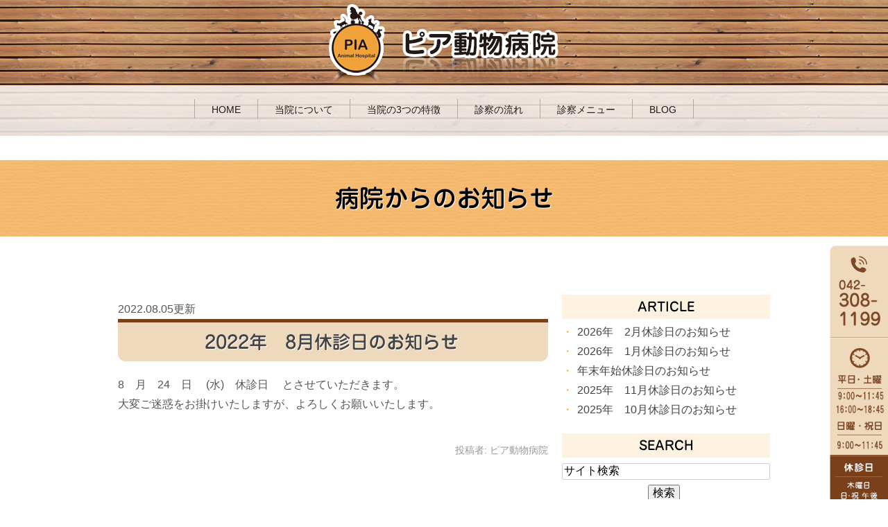

--- FILE ---
content_type: text/html; charset=UTF-8
request_url: http://www.pia-ah.com/blog/2022/08/20228-810486.html
body_size: 4929
content:
<!DOCTYPE html>
<html lang="ja" prefix="og: http://ogp.me/ns#">
    <head>
        <meta charset="UTF-8">
        <title>2022年　8月休診日のお知らせ | 小平市・東大和市でペットホテルをお探しならピア動物病院へ</title>
        <meta name="description" content="8　月　24　日 　(水)　休診日 　とさせていただきます。 大変ご迷惑をお掛け...">
        
        
        
        <link rel="canonical" href="http://www.pia-ah.com/blog/2022/08/20228-810486.html">
        
        <link rel="alternate" type="application/atom+xml" title="Atom" href="/blog/atom.xml"/>
        
        <meta name="viewport" content="width=device-width, initial-scale=1.0, minimum-scale=1.0, maximum-scale=1.0">
        <meta name="format-detection" content="telephone=no">
        
        <meta property="og:title" content="2022年　8月休診日のお知らせ" />
        <meta property="og:type" content="article" />
        
        <meta property="og:description" content="8　月　24　日 　(水)　休診日 　とさせていただきます。 大変ご迷惑をお掛けいたしますが、よろしくお願いいたします。..." />
        <meta property="og:url" content="http://www.pia-ah.com/blog/2022/08/20228-810486.html" />
        



        <link rel="icon" href="/favicon.ico">
        <link rel="stylesheet" href="http://static.plimo.com/static/common/css/static_common.min.css?20260124091849">
        <link rel="stylesheet" href="http://static.plimo.com/static/common/css/touchTouch.css?20260124091849">

        <link rel="stylesheet" href="/css/plimo_structure_5.css?20260124091849" />
        <link rel="stylesheet" href="/css/plimo_content_5.css?20260124091849" />
        <link rel="stylesheet" href="http://static.plimo.com/static/type5/css/camera.css">

        
        <script type="text/javascript" src="https://s3-ap-northeast-1.amazonaws.com/webfont.plimo.com/accessor/script/typesquare.js?2Ttpg6KeLnE%3D" charset="utf-8"></script>

<meta name="google-site-verification" content="zU_xTwKtLG6NOGp-0_Ot80YQZ3Vxs9UJWI95YNy3-i8" />
        
    </head>
    <body id="blogBody" class="blog Individual type5 under">
        <div class="wrapper">
        

            <div id="header">
                <div class="shadow">
<div class="container_12">
        <div class="grid_12">
            <section class="menu clearfix">
                <h1><a href="/"><img src="/asset/logo.png" alt="ピア動物病院"></a></h1>
                <nav class="horizontal-nav full-width horizontalNav-notprocessed">
                    <ul class="sf-menu">
                        <li class="current"><a href="/">HOME</a></li>
                        <li><a href="/about/">当院について</a></li>
                        <li><a href="/special/">当院の3つの特徴</a></li> 
                        <li><a href="/flow/">診察の流れ</a></li>
                        <li><p>診察メニュー</p><ul><li><a href="/dog/">犬の病気</a></li>
                                <li><a href="/cat/">猫の病気</a>
                                </li><li><a href="/rabbit/">うさぎの病気</a></li>
                                  <li><a href="/bird/">小鳥の病気</a></li>
                                  <li><a href="/castration/">去勢・避妊</a></li>
                                  <li><a href="/qa/">よくあるご質問</a></li>
                           </ul></li>
                        <li><p>BLOG</p><ul><li><a href="/blog/friends/">ピアとゆかいな仲間たち</a></li>
                                <li><a href="/blog/staff/">スタッフブログ</a>
                                </li>
                                <li><a href="/blog/notice/">病院からのお知らせ</a></li>
                           </ul></li></ul>
                </nav>
            </section>
        </div>
    </div>
</div>
            </div>
            <!--//header-->
            <div id="mainimage">
                <div class="under_mainimage">
<div class="container_12">
            <h2>病院からのお知らせ</h2>
</div>
</div>
            </div>
            <!--//mainimage-->

            <div id="content-top" class="clearfix"><div class="contents_block container_12 clearfix">
                <div class="sp_box01 mb0 sp">
<div class="sp_box01_in clearfix">
<span data-plimo-url="cms.plimo.com" data-plimo-tel="0423081199" data-plimo-blog-id="1565" data-plimo-token="rmdhT1QrBQSpZid89EMIiRP2kBYbz2I8zf86zB8A"><a href="tel:0423081199"><img src="http://www.pia-ah.com/asset/sp_tel.png" alt="sp_tel.png" /></a></span>
</div>
</div>
            </div></div>
            <!--//content-top-->
 <!--<div id="content">-->
 <!--<section class="bg1 pad4">-->
            <div id="content" class="clearfix"><div class="contents_block container_12 clearfix">
                
<div class="contentArea grid_8">
    
        
        
        
    
    <div class="entry blogcontent m_30" itemscope="itemscope" itemtype="http://schema.org/Article">
    <p class="date">2022.08.05更新</p>
    <h3 class="entry-title" itemprop="name"><a href="http://www.pia-ah.com/blog/2022/08/20228-810486.html" itemprop="url">2022年　8月休診日のお知らせ</a></h3>
    <div class="blogArea" itemprop="articleBody">
    <p>8　月　24　日 　(水)　休診日 　とさせていただきます。</p>
<p>大変ご迷惑をお掛けいたしますが、よろしくお願いいたします。</p>
    </div>
    <!--//blogArea-->
    <p class="contributor">投稿者: <span class="author">ピア動物病院</span></p>


</div>
<!--//blogcontent-->
</div>
<!--//contentArea-->

<div class="blogside grid_4 mrg5">
<div class="archiveBox m_20" id="archiveLatest">
    <h3>ARTICLE</h3>
    <ul>
    
    
    
        <li><a href="http://www.pia-ah.com/blog/2026/01/20262-872053.html">2026年　2月休診日のお知らせ</a></li>
    
        <li><a href="http://www.pia-ah.com/blog/2026/01/20261-871546.html">2026年　1月休診日のお知らせ</a></li>
    
        <li><a href="http://www.pia-ah.com/blog/2025/12/post-169-870306.html">年末年始休診日のお知らせ</a></li>
    
        <li><a href="http://www.pia-ah.com/blog/2025/10/202511-868875.html">2025年　11月休診日のお知らせ</a></li>
    
        <li><a href="http://www.pia-ah.com/blog/2025/09/202510-867721.html">2025年　10月休診日のお知らせ</a></li>
    
    
    </ul>
</div>

<div class="archiveBox m_20" id="archiveSearch">
    <h3>SEARCH</h3>
    <form action="http://www.google.co.jp/search" method="get" class="blog_search_form">
        <span class="blog_search_input"><input class="base_border_color searchInput" type="text" onfocus="if(this.value == 'サイト検索') this.value='';" onblur="if(this.value == '') this.value='サイト検索';" value="サイト検索" name="q"></span>
        <span class="blog_search_submit"><input class="base_bg_color_1" type="submit" value="検索"></span>
        <input type="hidden" value="UTF-8" name="ie">
        <input type="hidden" value="UTF-8" name="oe">
        <input type="hidden" value="ja" name="hl">
        <input type="hidden" value="www.pia-ah.com" name="sitesearch">
    </form>
</div>
<div class="archiveBox m_20" id="archiveMonth">
    <h3>ARCHIVE</h3>
    <ul>
    
        
    
        
        
        <li><a href="http://www.pia-ah.com/blog/notice/2026/01/">2026年01月</a><span class="category_count_block">&nbsp;(2)</span></li>
    
        
        
        <li><a href="http://www.pia-ah.com/blog/notice/2025/12/">2025年12月</a><span class="category_count_block">&nbsp;(1)</span></li>
    
        
        
        <li><a href="http://www.pia-ah.com/blog/notice/2025/10/">2025年10月</a><span class="category_count_block">&nbsp;(1)</span></li>
    
        
        
        <li><a href="http://www.pia-ah.com/blog/notice/2025/09/">2025年09月</a><span class="category_count_block">&nbsp;(1)</span></li>
    
        
        
        <li><a href="http://www.pia-ah.com/blog/notice/2025/08/">2025年08月</a><span class="category_count_block">&nbsp;(1)</span></li>
    
        
        
        <li><a href="http://www.pia-ah.com/blog/notice/2025/07/">2025年07月</a><span class="category_count_block">&nbsp;(1)</span></li>
    
        
        
        <li><a href="http://www.pia-ah.com/blog/notice/2025/06/">2025年06月</a><span class="category_count_block">&nbsp;(1)</span></li>
    
        
        
        <li><a href="http://www.pia-ah.com/blog/notice/2025/05/">2025年05月</a><span class="category_count_block">&nbsp;(1)</span></li>
    
        
        
        <li><a href="http://www.pia-ah.com/blog/notice/2025/04/">2025年04月</a><span class="category_count_block">&nbsp;(1)</span></li>
    
        
        
        <li><a href="http://www.pia-ah.com/blog/notice/2025/03/">2025年03月</a><span class="category_count_block">&nbsp;(3)</span></li>
    
        
        
        <li><a href="http://www.pia-ah.com/blog/notice/2025/01/">2025年01月</a><span class="category_count_block">&nbsp;(1)</span></li>
    
        
        
        <li><a href="http://www.pia-ah.com/blog/notice/2024/12/">2024年12月</a><span class="category_count_block">&nbsp;(1)</span></li>
    
        
        
        <li><a href="http://www.pia-ah.com/blog/notice/2024/11/">2024年11月</a><span class="category_count_block">&nbsp;(2)</span></li>
    
        
        
        <li><a href="http://www.pia-ah.com/blog/notice/2024/09/">2024年09月</a><span class="category_count_block">&nbsp;(1)</span></li>
    
        
        
        <li><a href="http://www.pia-ah.com/blog/notice/2024/08/">2024年08月</a><span class="category_count_block">&nbsp;(1)</span></li>
    
        
        
        <li><a href="http://www.pia-ah.com/blog/notice/2024/07/">2024年07月</a><span class="category_count_block">&nbsp;(1)</span></li>
    
        
        
        <li><a href="http://www.pia-ah.com/blog/notice/2024/06/">2024年06月</a><span class="category_count_block">&nbsp;(1)</span></li>
    
        
        
        <li><a href="http://www.pia-ah.com/blog/notice/2024/05/">2024年05月</a><span class="category_count_block">&nbsp;(1)</span></li>
    
        
        
        <li><a href="http://www.pia-ah.com/blog/notice/2024/04/">2024年04月</a><span class="category_count_block">&nbsp;(1)</span></li>
    
        
        
        <li><a href="http://www.pia-ah.com/blog/notice/2024/03/">2024年03月</a><span class="category_count_block">&nbsp;(2)</span></li>
    
        
        
        <li><a href="http://www.pia-ah.com/blog/notice/2024/02/">2024年02月</a><span class="category_count_block">&nbsp;(2)</span></li>
    
        
        
        <li><a href="http://www.pia-ah.com/blog/notice/2024/01/">2024年01月</a><span class="category_count_block">&nbsp;(3)</span></li>
    
        
        
        <li><a href="http://www.pia-ah.com/blog/notice/2023/12/">2023年12月</a><span class="category_count_block">&nbsp;(1)</span></li>
    
        
        
        <li><a href="http://www.pia-ah.com/blog/notice/2023/11/">2023年11月</a><span class="category_count_block">&nbsp;(1)</span></li>
    
        
        
        <li><a href="http://www.pia-ah.com/blog/notice/2023/10/">2023年10月</a><span class="category_count_block">&nbsp;(2)</span></li>
    
        
        
        <li><a href="http://www.pia-ah.com/blog/notice/2023/09/">2023年09月</a><span class="category_count_block">&nbsp;(1)</span></li>
    
        
        
        <li><a href="http://www.pia-ah.com/blog/notice/2023/08/">2023年08月</a><span class="category_count_block">&nbsp;(1)</span></li>
    
        
        
        <li><a href="http://www.pia-ah.com/blog/notice/2023/07/">2023年07月</a><span class="category_count_block">&nbsp;(1)</span></li>
    
        
        
        <li><a href="http://www.pia-ah.com/blog/notice/2023/05/">2023年05月</a><span class="category_count_block">&nbsp;(1)</span></li>
    
        
        
        <li><a href="http://www.pia-ah.com/blog/notice/2023/04/">2023年04月</a><span class="category_count_block">&nbsp;(1)</span></li>
    
        
        
        <li><a href="http://www.pia-ah.com/blog/notice/2023/03/">2023年03月</a><span class="category_count_block">&nbsp;(1)</span></li>
    
        
        
        <li><a href="http://www.pia-ah.com/blog/notice/2023/01/">2023年01月</a><span class="category_count_block">&nbsp;(1)</span></li>
    
        
        
        <li><a href="http://www.pia-ah.com/blog/notice/2022/12/">2022年12月</a><span class="category_count_block">&nbsp;(1)</span></li>
    
        
        
        <li><a href="http://www.pia-ah.com/blog/notice/2022/11/">2022年11月</a><span class="category_count_block">&nbsp;(3)</span></li>
    
        
        
        <li><a href="http://www.pia-ah.com/blog/notice/2022/10/">2022年10月</a><span class="category_count_block">&nbsp;(1)</span></li>
    
        
        
        <li><a href="http://www.pia-ah.com/blog/notice/2022/09/">2022年09月</a><span class="category_count_block">&nbsp;(2)</span></li>
    
        
        
        <li><a href="http://www.pia-ah.com/blog/notice/2022/08/">2022年08月</a><span class="category_count_block">&nbsp;(1)</span></li>
    
        
        
        <li><a href="http://www.pia-ah.com/blog/notice/2022/07/">2022年07月</a><span class="category_count_block">&nbsp;(1)</span></li>
    
        
        
        <li><a href="http://www.pia-ah.com/blog/notice/2022/03/">2022年03月</a><span class="category_count_block">&nbsp;(1)</span></li>
    
        
        
        <li><a href="http://www.pia-ah.com/blog/notice/2022/02/">2022年02月</a><span class="category_count_block">&nbsp;(1)</span></li>
    
        
        
        <li><a href="http://www.pia-ah.com/blog/notice/2021/12/">2021年12月</a><span class="category_count_block">&nbsp;(1)</span></li>
    
        
        
        <li><a href="http://www.pia-ah.com/blog/notice/2021/11/">2021年11月</a><span class="category_count_block">&nbsp;(1)</span></li>
    
        
        
        <li><a href="http://www.pia-ah.com/blog/notice/2021/09/">2021年09月</a><span class="category_count_block">&nbsp;(1)</span></li>
    
        
        
        <li><a href="http://www.pia-ah.com/blog/notice/2021/08/">2021年08月</a><span class="category_count_block">&nbsp;(1)</span></li>
    
        
        
        <li><a href="http://www.pia-ah.com/blog/notice/2021/04/">2021年04月</a><span class="category_count_block">&nbsp;(1)</span></li>
    
        
        
        <li><a href="http://www.pia-ah.com/blog/notice/2021/03/">2021年03月</a><span class="category_count_block">&nbsp;(1)</span></li>
    
        
        
        <li><a href="http://www.pia-ah.com/blog/notice/2020/12/">2020年12月</a><span class="category_count_block">&nbsp;(1)</span></li>
    
        
        
        <li><a href="http://www.pia-ah.com/blog/notice/2020/10/">2020年10月</a><span class="category_count_block">&nbsp;(1)</span></li>
    
        
        
        <li><a href="http://www.pia-ah.com/blog/notice/2020/09/">2020年09月</a><span class="category_count_block">&nbsp;(1)</span></li>
    
        
        
        <li><a href="http://www.pia-ah.com/blog/notice/2020/07/">2020年07月</a><span class="category_count_block">&nbsp;(1)</span></li>
    
        
        
        <li><a href="http://www.pia-ah.com/blog/notice/2020/03/">2020年03月</a><span class="category_count_block">&nbsp;(1)</span></li>
    
        
        
        <li><a href="http://www.pia-ah.com/blog/notice/2020/02/">2020年02月</a><span class="category_count_block">&nbsp;(1)</span></li>
    
        
        
        <li><a href="http://www.pia-ah.com/blog/notice/2019/12/">2019年12月</a><span class="category_count_block">&nbsp;(2)</span></li>
    
        
        
        <li><a href="http://www.pia-ah.com/blog/notice/2019/10/">2019年10月</a><span class="category_count_block">&nbsp;(1)</span></li>
    
        
        
        <li><a href="http://www.pia-ah.com/blog/notice/2019/07/">2019年07月</a><span class="category_count_block">&nbsp;(1)</span></li>
    
        
        
        <li><a href="http://www.pia-ah.com/blog/notice/2019/05/">2019年05月</a><span class="category_count_block">&nbsp;(1)</span></li>
    
        
        
        <li><a href="http://www.pia-ah.com/blog/notice/2019/01/">2019年01月</a><span class="category_count_block">&nbsp;(1)</span></li>
    
        
        
        <li><a href="http://www.pia-ah.com/blog/notice/2018/12/">2018年12月</a><span class="category_count_block">&nbsp;(1)</span></li>
    
        
        
        <li><a href="http://www.pia-ah.com/blog/notice/2018/08/">2018年08月</a><span class="category_count_block">&nbsp;(1)</span></li>
    
        
        
        <li><a href="http://www.pia-ah.com/blog/notice/2018/01/">2018年01月</a><span class="category_count_block">&nbsp;(1)</span></li>
    
        
        
        <li><a href="http://www.pia-ah.com/blog/notice/2017/12/">2017年12月</a><span class="category_count_block">&nbsp;(1)</span></li>
    
        
        
        <li><a href="http://www.pia-ah.com/blog/notice/2017/09/">2017年09月</a><span class="category_count_block">&nbsp;(1)</span></li>
    
        
        
        <li><a href="http://www.pia-ah.com/blog/notice/2017/05/">2017年05月</a><span class="category_count_block">&nbsp;(1)</span></li>
    
        
        
        <li><a href="http://www.pia-ah.com/blog/notice/2017/04/">2017年04月</a><span class="category_count_block">&nbsp;(2)</span></li>
    
        
        
        <li><a href="http://www.pia-ah.com/blog/notice/2017/03/">2017年03月</a><span class="category_count_block">&nbsp;(1)</span></li>
    
        
        
        <li><a href="http://www.pia-ah.com/blog/notice/2017/02/">2017年02月</a><span class="category_count_block">&nbsp;(1)</span></li>
    
        
        
        <li><a href="http://www.pia-ah.com/blog/notice/2017/01/">2017年01月</a><span class="category_count_block">&nbsp;(2)</span></li>
    
        
        
        <li><a href="http://www.pia-ah.com/blog/notice/2016/10/">2016年10月</a><span class="category_count_block">&nbsp;(1)</span></li>
    
        
        
        <li><a href="http://www.pia-ah.com/blog/notice/2016/09/">2016年09月</a><span class="category_count_block">&nbsp;(1)</span></li>
    
        
        
        <li><a href="http://www.pia-ah.com/blog/notice/2016/06/">2016年06月</a><span class="category_count_block">&nbsp;(1)</span></li>
    
        
        
        <li><a href="http://www.pia-ah.com/blog/notice/2016/04/">2016年04月</a><span class="category_count_block">&nbsp;(3)</span></li>
    
        
        
        <li><a href="http://www.pia-ah.com/blog/notice/2016/03/">2016年03月</a><span class="category_count_block">&nbsp;(2)</span></li>
    
        
        
        <li><a href="http://www.pia-ah.com/blog/notice/2016/02/">2016年02月</a><span class="category_count_block">&nbsp;(1)</span></li>
    
        
        
        <li><a href="http://www.pia-ah.com/blog/notice/2016/01/">2016年01月</a><span class="category_count_block">&nbsp;(2)</span></li>
    
        
        
        <li><a href="http://www.pia-ah.com/blog/notice/2015/12/">2015年12月</a><span class="category_count_block">&nbsp;(1)</span></li>
    
        
        
        <li><a href="http://www.pia-ah.com/blog/notice/2015/11/">2015年11月</a><span class="category_count_block">&nbsp;(1)</span></li>
    
        
        
        <li><a href="http://www.pia-ah.com/blog/notice/2015/09/">2015年09月</a><span class="category_count_block">&nbsp;(2)</span></li>
    
        
        
        <li><a href="http://www.pia-ah.com/blog/notice/2015/08/">2015年08月</a><span class="category_count_block">&nbsp;(1)</span></li>
    
        
        
        <li><a href="http://www.pia-ah.com/blog/notice/2015/07/">2015年07月</a><span class="category_count_block">&nbsp;(1)</span></li>
    
        
        
        <li><a href="http://www.pia-ah.com/blog/notice/2015/06/">2015年06月</a><span class="category_count_block">&nbsp;(1)</span></li>
    
        
        
        <li><a href="http://www.pia-ah.com/blog/notice/2015/05/">2015年05月</a><span class="category_count_block">&nbsp;(2)</span></li>
    
        
        
        <li><a href="http://www.pia-ah.com/blog/notice/2015/04/">2015年04月</a><span class="category_count_block">&nbsp;(2)</span></li>
    
        
        
        <li><a href="http://www.pia-ah.com/blog/notice/2015/02/">2015年02月</a><span class="category_count_block">&nbsp;(2)</span></li>
    
        
        
        <li><a href="http://www.pia-ah.com/blog/notice/2015/01/">2015年01月</a><span class="category_count_block">&nbsp;(2)</span></li>
    
        
        
        <li><a href="http://www.pia-ah.com/blog/notice/2014/12/">2014年12月</a><span class="category_count_block">&nbsp;(2)</span></li>
    
        
        
        <li><a href="http://www.pia-ah.com/blog/notice/2014/10/">2014年10月</a><span class="category_count_block">&nbsp;(2)</span></li>
    
        
        
        <li><a href="http://www.pia-ah.com/blog/notice/2014/09/">2014年09月</a><span class="category_count_block">&nbsp;(1)</span></li>
    
        
        
        <li><a href="http://www.pia-ah.com/blog/notice/2014/08/">2014年08月</a><span class="category_count_block">&nbsp;(1)</span></li>
    
        
        
        <li><a href="http://www.pia-ah.com/blog/notice/2014/06/">2014年06月</a><span class="category_count_block">&nbsp;(2)</span></li>
    
        
        
        <li><a href="http://www.pia-ah.com/blog/notice/2014/05/">2014年05月</a><span class="category_count_block">&nbsp;(1)</span></li>
    
        
        
        <li><a href="http://www.pia-ah.com/blog/notice/2014/04/">2014年04月</a><span class="category_count_block">&nbsp;(2)</span></li>
    
        
        
        <li><a href="http://www.pia-ah.com/blog/notice/2014/03/">2014年03月</a><span class="category_count_block">&nbsp;(1)</span></li>
    
        
        
        <li><a href="http://www.pia-ah.com/blog/notice/2014/02/">2014年02月</a><span class="category_count_block">&nbsp;(1)</span></li>
    
        
        
        <li><a href="http://www.pia-ah.com/blog/notice/2014/01/">2014年01月</a><span class="category_count_block">&nbsp;(1)</span></li>
    
        
        
        <li><a href="http://www.pia-ah.com/blog/notice/2013/12/">2013年12月</a><span class="category_count_block">&nbsp;(2)</span></li>
    
        
        
        <li><a href="http://www.pia-ah.com/blog/notice/2013/02/">2013年02月</a><span class="category_count_block">&nbsp;(1)</span></li>
    
        
        
        <li><a href="http://www.pia-ah.com/blog/notice/2012/12/">2012年12月</a><span class="category_count_block">&nbsp;(1)</span></li>
    
        
        
        <li><a href="http://www.pia-ah.com/blog/notice/2012/07/">2012年07月</a><span class="category_count_block">&nbsp;(2)</span></li>
    
        
        
        <li><a href="http://www.pia-ah.com/blog/notice/2012/04/">2012年04月</a><span class="category_count_block">&nbsp;(1)</span></li>
    
        
        
        <li><a href="http://www.pia-ah.com/blog/notice/2011/12/">2011年12月</a><span class="category_count_block">&nbsp;(1)</span></li>
    
        
        
        <li><a href="http://www.pia-ah.com/blog/notice/2011/09/">2011年09月</a><span class="category_count_block">&nbsp;(1)</span></li>
    
        
        
        <li><a href="http://www.pia-ah.com/blog/notice/2011/08/">2011年08月</a><span class="category_count_block">&nbsp;(1)</span></li>
    
        
        
        <li><a href="http://www.pia-ah.com/blog/notice/2011/05/">2011年05月</a><span class="category_count_block">&nbsp;(1)</span></li>
    

    
    </ul>

</div>



<div class="archiveBox m_20" id="archiveCategory">
    <h3>CATEGORY</h3>
    <ul>
        
    

    </ul>
</div>


</div>
<!--//blogside-->

            </div></div>
        
        <!-- </section>-->
     <!--</div>-->
            <!--//content-->
                
            <div id="content-bottom" class="clearfix"><div class="contents_block container_12 clearfix">
                <div class="bnr3 clearfix"><a href="/blog/notice/"><img src="/asset/bn01.png" alt="病院からのお知らせ"></a> <a href="/blog/staff/"><img src="/asset/bn02.png" alt="スタッフブログ"></a><a href="/blog/friends/"><img src="/asset/bn03.png" alt="ピアとゆかいな仲間たち"></a></div>
<div class="bnr2 clearfix"><a target="_blank" href="/asset/sheet.pdf"><img src="/asset/bn04.png" alt="問診票ダウンロード"></a><a target="_blank" href="http://www.anicom-sompo.co.jp/
"><img src="/asset/bn05.png" alt="アニコム損害保険株式会社"></a></div>
            </div></div>
            <!--//content-bottom-->

            <div id="side">
                <div id="sidecontact" class="rightContent">
<a href="https://cms.plimo.com/cgi-bin/inquiry/www.pia-ah.com/?blog_id=1565&amp;form_id=7811&amp;type=view&amp;token=rmdhT1QrBQSpZid89EMIiRP2kBYbz2I8zf86zB8A" target="_blank">
<img src="/asset/side_inq.png" alt="tel:042-308-1199 平日・土曜 9:00～19:00 日曜・祝日 9:00～12:00 休診日 木曜日 日・祝午後"></a></div>
            </div>
            <!--//side-->

            <div id="footer">
                <div class="container_12">
  <div class="grid_12">

        <p class="logo"><a href="/"><img src="/asset/logo.png" alt="ピア動物病院"></a></p>
<ul class="footerLink"><li><a href="/">HOME</a>｜</li><li><a href="/about/">当院について</a>｜</li><li><a href="/special/">当院の3つの特徴</a>｜</li><li><a href="/flow/">診察の流れ</a>｜</li><li><a href="/dog/">犬の病気</a>｜</li><li><a href="/cat/">猫の病気</a>|</li><li><a href="/rabbit/">うさぎの病気</a>｜</li><li><a href="/bird/">小鳥の病気</a>｜</li><li><a href="/castration/">去勢・避妊について</a>｜</li><li><a href="/qa/">よくあるご質問</a>｜</li><li><a href="https://cms.plimo.com/cgi-bin/inquiry/www.pia-ah.com/?blog_id=1565&amp;form_id=7811&amp;type=view&amp;token=rmdhT1QrBQSpZid89EMIiRP2kBYbz2I8zf86zB8A" target="_blank">お問い合わせ</a>｜</li><li><a href="/sitemap.html">サイトマップ</a></li></ul>
<p class="tel_txt">Tel:<span data-plimo-url="cms.plimo.com" data-plimo-tel="0423081199" data-plimo-blog-id="1565" data-plimo-token="rmdhT1QrBQSpZid89EMIiRP2kBYbz2I8zf86zB8A"><a href="tel:0423081199">042-308-1199</a></span></p></div>
</div>
 <p class="privacy">小平市・東大和市で動物病院をお探しの方はピア動物病院までお気軽にご来院下さい。 &copy; ピア動物病院</p>
            </div>
            <!--//footer-->
        </div>
        <!--//wrapper-->
        
        <div class="overlay_mask"></div>

        <script type="text/javascript" src="http://static.plimo.com/static/common/js/jquery.min.js?20260124091849"></script>
        <script type="text/javascript" src="http://static.plimo.com/static/common/js/static_type_noscript_image_replace.js?20260124091849"></script>
        <script type="text/javascript" src="http://static.plimo.com/static/common/js/base.js?20260124091849"></script>
        <script type="text/javascript" src="http://static.plimo.com/static/common/js/touchTouch.jquery.js?20260124091849"></script>
        <script type="text/javascript" src="http://static.plimo.com/static/common/js/jquery-migrate-1.1.1.js"></script>
        <script type="text/javascript" src="http://static.plimo.com/static/common/js/jquery.easing.1.3.js"></script>

        <script src="http://static.plimo.com/static/type5/js/script.js"></script>
        <script src="http://static.plimo.com/static/type5/js/superfish.js"></script>
        <script src="http://static.plimo.com/static/type5/js/jquery.ui.totop.js"></script>
        <script src="http://static.plimo.com/static/type5/js/jquery.mobilemenu.js"></script>
        <script src="http://static.plimo.com/static/type5/js/camera.js"></script>
        <script src="http://static.plimo.com/static/type5/js/jquery.equalheights.js"></script>
        <!--[if (gt IE 9)|!(IE)]><!-->
        <script type="text/javascript" src="http://static.plimo.com/static/common/js/jquery.mobile.customized.min.js"></script>
        <!--<![endif]-->



        <script type="text/javascript" src="/js/plimo.js?20260124091849"></script>


        <script>
        $(document).ready(function(){
            jQuery('#camera_wrap').camera({
                loader: false,
                pagination: true,
                minHeight: '250',
                thumbnails: false,
                height: '35.16666666667%',
                caption: true,
                navigation: false,
                fx: 'mosaic',
            });

            $().UItoTop({ easingType: 'easeOutQuart' });
        });
        </script>

        <div id="ext_service_tag" style="height:0; overflow:hidden;">
            


<!-- Google tag (gtag.js) -->
<script async src="https://www.googletagmanager.com/gtag/js?id=UA-70908876-9&id=G-N878SBBSE5"></script>
<script>
  window.dataLayer = window.dataLayer || [];
  function gtag(){dataLayer.push(arguments);}
  gtag('js', new Date());

  gtag('config', 'UA-70908876-9');
 gtag('config', 'G-N878SBBSE5');
</script>

<script>
  (function(i,s,o,g,r,a,m){i['GoogleAnalyticsObject']=r;i[r]=i[r]||function(){
  (i[r].q=i[r].q||[]).push(arguments)},i[r].l=1*new Date();a=s.createElement(o),
  m=s.getElementsByTagName(o)[0];a.async=1;a.src=g;m.parentNode.insertBefore(a,m)
  })(window,document,'script','https://www.google-analytics.com/analytics.js','ga');

  ga('create', 'UA-70908876-9', 'auto');
ga('require', 'displayfeatures');
  ga('send', 'pageview');

</script>



        </div>
    </body>
</html>



--- FILE ---
content_type: text/css
request_url: http://www.pia-ah.com/css/plimo_content_5.css?20260124091849
body_size: 56031
content:
/* *******************************************************************************
 1. common
 ├ 1-1. float
 ├ 1-2. margin
 ├ 1-3. padding
 ├ 1-4. text-align
 ├ 1-5. bold
 ├ 1-6. ph
 ├ 1-7. pc sp change
 ├ 1-8. image layout
 ├ 1-9. image decoration
 ├ 1-10. rollover(Transmission)
 ├ 1-11. other
 │ ├ 1-11-1. before after
 │ ├ 1-11-2. list
 │ ├ 1-11-3. flow
 │ └ 1-11-4. qa
 └ 1-12. table
    ├ 1-12-1. default
    ├ 1-12-2. table01
    ├ 1-12-3. table02 
    └ 1-12-4. hours 
 2. header
 3. nav
 4. mainimage
 ├ 4-1. top 
 └ 4-2. under
 5. footer
 6. content
 ├ 6-1. title
 ├ 6-2. top
 ├ 6-3. under 
 ├ 6-4. map 
 ├ 6-5. tel
 └ 6-6. other
 7. full content
 8. blog
 ├ 8-1. img
 ├ 8-2. side list
 ├ 8-3. writer 
 └ 8-4. sns 
 9. tel link
 ├ 9-1. content text link
 ├ 9-2. tel link
 └ 9-3. side link
 10. hikoukai
******************************************************************************* */
/* =====================================
 1. common
===================================== */
/* 1-1. float -------------------------- */
.fl {
	float: left;
}
.fr {
	float: right;
}
/* 1-2. margin -------------------------- */
.m00 {
	margin: 0 !important;
}
.m05 {
	margin: 5px !important;
}
.m10 {
	margin: 10px !important;
}
.m15 {
	margin: 15px !important;
}
.m20 {
	margin: 20px !important;
}
.m25 {
	margin: 25px !important;
}
.m30 {
	margin: 30px !important;
}
.m35 {
	margin: 35px !important;
}
.m40 {
	margin: 40px !important;
}
.m45 {
	margin: 45px !important;
}
.m50 {
	margin: 50px !important;
}
.mt00 {
	margin-top: 0 !important;
}
.mt05 {
	margin-top: 5px !important;
}
.mt10 {
	margin-top: 10px !important;
}
.mt15 {
	margin-top: 15px !important;
}
.mt20 {
	margin-top: 20px !important;
}
.mt25 {
	margin-top: 25px !important;
}
.mt30 {
	margin-top: 30px !important;
}
.mt35 {
	margin-top: 35px !important;
}
.mt40 {
	margin-top: 40px !important;
}
.mt45 {
	margin-top: 45px !important;
}
.mt50 {
	margin-top: 50px !important;
}
.mr00 {
	margin-right: 0 !important;
}
.mr05 {
	margin-right: 5px !important;
}
.mr10 {
	margin-right: 10px !important;
}
.mr15 {
	margin-right: 15px !important;
}
.mr20 {
	margin-right: 20px !important;
}
.mr25 {
	margin-right: 25px !important;
}
.mr30 {
	margin-right: 30px !important;
}
.mr35 {
	margin-right: 35px !important;
}
.mr40 {
	margin-right: 40px !important;
}
.mr45 {
	margin-right: 45px !important;
}
.mr50 {
	margin-right: 50px !important;
}
.mb00 {
	margin-bottom: 0 !important;
}
.mb05 {
	margin-bottom: 5px !important;
}
.mb10 {
	margin-bottom: 10px !important;
}
.mb15 {
	margin-bottom: 15px !important;
}
.mb20 {
	margin-bottom: 20px !important;
}
.mb25 {
	margin-bottom: 25px !important;
}
.mb30 {
	margin-bottom: 30px !important;
}
.mb35 {
	margin-bottom: 35px !important;
}
.mb40 {
	margin-bottom: 40px !important;
}
.mb45 {
	margin-bottom: 45px !important;
}
.mb50 {
	margin-bottom: 50px !important;
}
.ml00 {
	margin-left: 0 !important;
}
.ml05 {
	margin-left: 5px !important;
}
.ml10 {
	margin-left: 10px !important;
}
.ml15 {
	margin-left: 15px !important;
}
.ml20 {
	margin-left: 20px !important;
}
.ml25 {
	margin-left: 25px !important;
}
.ml30 {
	margin-left: 30px !important;
}
.ml35 {
	margin-left: 35px !important;
}
.ml40 {
	margin-left: 40px !important;
}
.ml45 {
	margin-left: 45px !important;
}
.ml50 {
	margin-left: 50px !important;
}
/* 1-3. padding -------------------------- */
.pa00 {
	padding: 0 !important;
}
.pa05 {
	padding: 5px !important;
}
.pa10 {
	padding: 10px !important;
}
.pa15 {
	padding: 15px !important;
}
.pa20 {
	padding: 20px !important;
}
.pa25 {
	padding: 25px !important;
}
.pa30 {
	padding: 30px !important;
}
.pa35 {
	padding: 35px !important;
}
.pa40 {
	padding: 40px !important;
}
.pa45 {
	padding: 45px !important;
}
.pa50 {
	padding: 50px !important;
}
.pt00 {
	padding-top: 0 !important;
}
.pt05 {
	padding-top: 5px !important;
}
.pt10 {
	padding-top: 10px !important;
}
.pt15 {
	padding-top: 15px !important;
}
.pt20 {
	padding-top: 20px !important;
}
.pt25 {
	padding-top: 25px !important;
}
.pt30 {
	padding-top: 30px !important;
}
.pt35 {
	padding-top: 35px !important;
}
.pt40 {
	padding-top: 40px !important;
}
.pt45 {
	padding-top: 45px !important;
}
.pt50 {
	padding-top: 50px !important;
}
.pr00 {
	padding-right: 0 !important;
}
.pr05 {
	padding-right: 5px !important;
}
.pr10 {
	padding-right: 10px !important;
}
.pr15 {
	padding-right: 15px !important;
}
.pr20 {
	padding-right: 20px !important;
}
.pr25 {
	padding-right: 25px !important;
}
.pr30 {
	padding-right: 30px !important;
}
.pr35 {
	padding-right: 35px !important;
}
.pr40 {
	padding-right: 40px !important;
}
.pr45 {
	padding-right: 45px !important;
}
.pr50 {
	padding-right: 50px !important;
}
.pb00 {
	padding-bottom: 0 !important;
}
.pb05 {
	padding-bottom: 5px !important;
}
.pb10 {
	padding-bottom: 10px !important;
}
.pb15 {
	padding-bottom: 15px !important;
}
.pb20 {
	padding-bottom: 20px !important;
}
.pb25 {
	padding-bottom: 25px !important;
}
.pb30 {
	padding-bottom: 30px !important;
}
.pb35 {
	padding-bottom: 35px !important;
}
.pb40 {
	padding-bottom: 40px !important;
}
.pb45 {
	padding-bottom: 45px !important;
}
.pb50 {
	padding-bottom: 50px !important;
}
.pl00 {
	padding-left: 0 !important;
}
.pl05 {
	padding-left: 5px !important;
}
.pl10 {
	padding-left: 10px !important;
}
.pl15 {
	padding-left: 15px !important;
}
.pl20 {
	padding-left: 20px !important;
}
.pl25 {
	padding-left: 25px !important;
}
.pl30 {
	padding-left: 30px !important;
}
.pl35 {
	padding-left: 35px !important;
}
.pl40 {
	padding-left: 40px !important;
}
.pl45 {
	padding-left: 45px !important;
}
.pl50 {
	padding-left: 50px !important;
}
/* 1-4. text-align -------------------------- */
.tal {
	text-align: left;
}
.tac {
	text-align: center;
}
.tar {
	text-align: right;
}
/* 1-5. bold -------------------------- */
.bold {
	font-weight: bold;
}
/* 1-6. ph -------------------------- */
.ph {
	display: inline-block;
	border: 1px solid #e3e3e3;
	-moz-box-sizing: border-box;
	-webkit-box-sizing: border-box;
	-o-box-sizing: border-box;
	box-sizing: border-box;
}
.ph img {
	width: 100%;
}
/* 1-7. pc sp change -------------------------- */
.pc {
	display: block !important;
}
.sp {
	display: none !important;
}

@media screen and (max-width: 767px) {
.pc {
	display: none !important;
}
.sp {
	display: block !important;
}
}
/* 1-8. image layout -------------------------- */
/** 基本設定 **/
/* right 
.b_11_2_in span img,
.b_11 .b_11_in span img {
	float: right;
	margin: 0 0 20px 20px;
}*/
/** 個別設定 **/
/* left */
.img_l span img {
	float: left !important;
	margin: 0 20px 20px 0 !important;
}
/* right */
.img_r span img {
	float: right !important;
	margin: 0 0 20px 20px !important;
}
/* 1-9. image decoration -------------------------- */
/* Round */
.image img, .text_image img, .gnv_tmp_style img {
	border-radius: 6px;
	-webkit-border-radius: 6px;
	-moz-border-radius: 6px;
}
/* 1-10. rollover(Transmission) -------------------------- */
.rollover a img:hover, .rollover span a img:hover, .rollover .img_r span a img:hover {
	opacity: 0.8;
	filter: alpha(opacity=80);
	-ms-filter: "alpha( opacity=80 )";
}
/* =====================================
 1-11. other
===================================== */
/* 1-11-1. before after -------------------------- */
.ba_box {
	background: url(/asset/ba_ar.png) no-repeat 49% 55%;
	display: table;
	width: 100%;
}
.ba_box div.column_l, .ba_box div.column_r {
	display: table-cell;
	width: 30%;
}
.ba_box div.column_l span, .ba_box div.column_r span {
	width: 100%;
}
.ba_box div.column_l p, .ba_box div.column_r p, .ba_box div.column_l span img, .ba_box div.column_r span img {
	width: 95% !important;
	margin: 0 auto !important;
}
.ba_box .column_r, .ba_box .column_l {
	text-align: center;
	color: #B69440;
	font-size: 120%;
	font-weight: bold;
}
.ba_box .column_r span {
	text-align: right;
}

@media screen and (max-width: 767px) {
.ba_box {
	background: url(/asset/ba_ar_sp.png) no-repeat center 50%;
	margin: 0 auto 5em !important;
}
.ba_box div.column_l, .ba_box div.column_r {
	width: 100% !important;
	display: block !important;
}
.ba_box .column_l {
	margin-bottom: 2em!important;
}
.ba_box .column_r span {
	text-align: center;
}
}
/* 1-11-2. list -------------------------- */
/* list 01 */
.ic_01 {
	width: 100%;
}
.ic_01 .clearfix {
	padding: 5px 5px 5px 25px;
}
.ic_01 span {
	position: relative;
	line-height: 1;
}
.ic_01 span:before {
	content: "";
	position: absolute;
	background: #000;
	top: 10px;
	left: -16px;
	margin-top: -4px;
	height: 7px;
	width: 7px;
	border-radius: 50%;
}
/* ul */
.ic_01 ul {
	margin: 25px;
}
.ic_01 li {
	position: relative;
	padding: 5px 5px 5px 0;
}
.ic_01 li:before {
	content: "";
	position: absolute;
	background: #000;
	top: 10px;
	left: -16px;
	margin-top : 0px;
	height: 7px;
	width: 7px;
	border-radius: 50%;
}
/* list 02 */
.ic_02 .clearfix {
	padding: 5px 5px 5px 35px;
}
.ic_02 .clearfix span {
	position: relative;
	line-height: 1;
}
.ic_02 span:before {
	content: "\00a0";
	display: block;
	border: solid 9px #000;
	height: 0;
	width: 0;
	position: absolute;
	left: -29px;
	top: 10px;
	margin-top: -8px;
}
.ic_02 span:after {
	content: "\00a0";
	display: block;
	width: 4px;
	height: 7px;
	border: solid #fff;
	border-width: 0 2px 2px 0;
	position: absolute;
	left: -23px;
	top: 10px;
	margin-top: -4px;
	-webkit-transform: rotate(45deg);
	-moz-transform: rotate(45deg);
	-o-transform: rotate(45deg);
	transform: rotate(45deg);
}
/* ul */
.ic_02 ul {
	margin: 35px;
}
.ic_02 li {
	position: relative;
	padding: 5px 5px 5px 0;
}
.ic_02 li:before {
	content: "\00a0";
	display: block;
	border: solid 9px #000;
	height: 0;
	width: 0;
	position: absolute;
	left: -29px;
	top: 10px;
	margin-top: -4px;
}
.ic_02 li:after {
	content: "\00a0";
	display: block;
	width: 4px;
	height: 7px;
	border: solid #fff;
	border-width: 0 2px 2px 0;
	position: absolute;
	left: -23px;
	top: 10px;
	margin-top: 0;
	-webkit-transform: rotate(45deg);
	-moz-transform: rotate(45deg);
	-o-transform: rotate(45deg);
	transform: rotate(45deg);
}
/* arrow list 01 */
.ic_arrow_01 div {
	padding: 5px 5px 5px 25px;
}
.ic_arrow_01 span {
	position: relative;
}
.ic_arrow_01 span:before {
	display: block;
	content: "";
	position: absolute;
	left: -15px;
	width: 0;
	height: 0;
	margin-top: 6px;
	border: 5px solid transparent;
	border-left: 5px solid #000;
}
.ic_arrow_01 span:hover:before {
	left: -12px;
}
/* ul */
.ic_arrow_01 ul {
	margin: 25px;
}
.ic_arrow_01 li {
	position: relative;
	padding: 5px 5px 5px 0;
}
.ic_arrow_01 li:before {
	display: block;
	content: "";
	position: absolute;
	top: 10px;
	left: -15px;
	width: 0;
	height: 0;
	margin-top: -1px;
	border: 5px solid transparent;
	border-left: 5px solid #000;
}
/* arrow list 02 */
.ic_arrow_02 .clearfix {
	padding: 5px 5px 5px 30px;
}
.ic_arrow_02 span {
	position: relative;
}
.ic_arrow_02 span:before {
	display: block;
	content: "";
	position: absolute;
	top: 10px;
	left: -25px;
	width: 16px;
	height: 16px;
	margin-top: -8px;
	border-radius: 50%;
	background: #999;
}
.ic_arrow_02 span:after {
	display: block;
	content: "";
	position: absolute;
	top: 10px;
	left: -19px;
	width: 0;
	height: 0;
	margin-top: -5px;
	border: 5px solid transparent;
	border-left: 5px solid #fff;
}
.ic_arrow_02 span:hover:before {
	left: -22px;
}
.ic_arrow_02 span:hover:after {
	left: -16px;
}
/* ul */
.ic_arrow_02 ul {
	margin: 30px;
}
.ic_arrow_02 li {
	position: relative;
	padding: 5px 5px 5px 0;
}
.ic_arrow_02 li:before {
	display: block;
	content: "";
	position: absolute;
	top: 10px;
	left: -25px;
	width: 16px;
	height: 16px;
	margin-top: -4px;
	border-radius: 50%;
	background: #999;
}
.ic_arrow_02 li:after {
	display: block;
	content: "";
	position: absolute;
	top: 10px;
	left: -19px;
	width: 0;
	height: 0;
	margin-top: -1px;
	border: 5px solid transparent;
	border-left: 5px solid #fff;
}
.ic_arrow_02 li:hover:before {
	left: -22px;
}
.ic_arrow_02 li:hover:after {
	left: -16px;
}
/* 1-11-3. flow -------------------------- */
img.gnv_tmp_flow_arrow_01, img.gnv_tmp_flow_arrow_02 {
	margin: 10px auto 0;
}
.flow.b_11 .b_11_in span img {
	width: 30% !important;
	float: left !important;
}

@media screen and (max-width: 767px) {
.flow.b_11 .b_11_in span img {
	width: 100% !important;
	float: none !important;
}
}
/* 1-11-4. qa -------------------------- */
.gnv_tmp_qa_q {
    border-left: 3px solid #ff9933;
    margin-bottom: 10px;
    padding: 10px;
    display: table;
}
.gnv_tmp_qa_q span.tit {
    font-size: 200%;
    font-weight: bold;
    color: #ff9933;
    padding-right: 20px;
    display: table-cell;
    width: 30px;
}
.gnv_tmp_qa_a {
    border-left: 3px solid #088de1;
    margin-bottom: 10px;
    padding: 10px;
    display: table;
}
.gnv_tmp_qa_a span.tit {
    font-size: 200%;
    font-weight: bold;
    color: #088de1;
    padding-right: 20px;
    display: table-cell;
    width: 30px;
}
.gnv_tmp_qa_a p,
.gnv_tmp_qa_q p {
    display: table-cell;
    width: 100%;
    vertical-align: top;
}
/* =====================================
 1-12. table
===================================== */
/* 1-12-1. default -------------------------- */
.b_06 table td, .b_06 table th {
	border-top: none;
	padding: 5px !important;
	border-left: none;
	border-right: none;
	border-bottom: 1px solid;
}
.b_06_item {
	background: none repeat scroll 0 0 #fff;
	width: 30%;
	color: #f9823a;
}
.b_06_content {
	border-bottom: 1px solid #ffb033 !important;
}
.b_06.w60 table {
	width: 60%;
}
/* 1-12-2. table01 -------------------------- */
table.gnv_tmp_table01 {
	margin-bottom: 1.5em;
}
table.gnv_tmp_table01 th, table.gnv_tmp_table01 td {
	text-align: left;
}
table.gnv_tmp_table01 {
	background: #fff;
	width: 100%;
}
table.gnv_tmp_table01 thead th {
	background: #FFA800;
	border-top: 1px solid #FFA800;
	color: #fff;
	padding: 5px;
}
table.gnv_tmp_table01 th {
	background: none;
	border: 1px solid #FFA800;
	font-weight: normal;
	padding: 5px;
}
table.gnv_tmp_table01 td {
	background: none;
	border: 1px solid #FFA800;
	color: #9C6700;
}
/* 1-12-3. table02 -------------------------- */
table.gnv_tmp_table02 {
	margin-bottom: 1.5em;
}
table.gnv_tmp_table02 th, table.gnv_tmp_table02 td {
	padding: 5px;
	text-align: left;
}
table.gnv_tmp_table02 {
	width: 100%;
}
table.gnv_tmp_table02 thead th {
	background: #efefef;
	border-top: 1px solid #000;
	border-bottom: 1px solid #000;
}
table.gnv_tmp_table02 th {
	border-bottom: 1px solid #ccc;
	border-top: 1px solid #ccc;
}
table.gnv_tmp_table02 td {
	border-bottom: 1px solid #ccc;
	border-top: 1px solid #ccc;
}
/* 1-12-4. hours -------------------------- */
table.gnv_tmp_hours th, table.gnv_tmp_hours td {
	text-align: center;
	vertical-align: middle;
}
table.gnv_tmp_hours tbody th {
	width: 20%;
}

/*th {
    padding: 0px !important;
}*/
@media screen and (max-width: 767px) {
table.gnv_tmp_hours th, table.gnv_tmp_hours td {
	font-size: 70%;
}
}
/* =====================================
 2. header
===================================== */

/* =====================================
 3. nav
===================================== */
#notfoundBody nav, #sitemapBody nav, #newsList nav, #websiteNewsDetail nav {
	margin-bottom: 20px;
}
#inquiryBody nav {
	display: none;
}
/* 12-1. global nav -------------------------- */
.sf-menu a.sf-with-ul:before {
	background: none;
}
/* 12-2. sub nav -------------------------- */
.sf-menu ul {
	padding: 10px 0;
	width: 115px;
}
.sf-menu ul li {
	padding: 5px 10px;
}
.sf-menu ul li a {
	line-height: 1.2;
}
/* =====================================
 4. mainimage
===================================== */
/* 4-1. top -------------------------- */
/* slider default hidden */
#camera_wrap {
	display: none!important;
}
/* image size fixed */
#mainimage .main_content {
	background: url(/asset/main_image_pc.jpg) no-repeat top center;
	background-size: cover;
	height: 659px;
}

@media screen and (max-width: 1500px) {
#mainimage .main_content {
	height: 515px;
}
}

@media screen and (max-width: 1200px) {
#mainimage .main_content {
	height: 380px;
}
}


@media screen and (max-width: 820px) {
#mainimage .main_content {
	height: 300px;
}
}


@media screen and (max-width: 767px) {
#mainimage .main_content {
	background: none;
	height: auto;
}
}
/* 4-2. under -------------------------- */
.under #mainimage .under_mainimage {
	background: url("../asset/under_top_01.jpg") no-repeat center top;
	border-bottom: none;
	border-top: none;
	line-height: 1.2 !important;
	margin: 35px 0px;
	padding: 20px 0;
	background-size: cover;
}
#notfoundBody #mainimage, #sitemapBody #mainimage, #newsList #mainimage, #websiteNewsDetail #mainimage, #inquiryBody #mainimage {
	display: none;
}
.under #mainimage .under_mainimage h2 span {
	margin-bottom: 0;
}
/* =====================================
 5. footer
===================================== */
#footer {
	margin-top: 50px;
}
#footer img {
	width: auto;
}
#footer .footerLink {
	list-style: outside none none;
	margin: 10px 0;
}
#footer .footerLink li {
	display: inline;
}
/* =====================================
 6. content
===================================== */
#content {
	text-align: left;
	line-height: 1.8;
	word-wrap: break-word;
}
#content p {
	line-height: 1.8;
	margin-bottom: 0;
}
/* 6-1. title -------------------------- */
.under h2 {
	color: #000;
	font-size: 35px;
	font-weight: bold;
	border: medium none;
	margin: 0px;
	padding: 11px 0px;
	text-align: center;
	font-family: "じゅん 34", "Jun 34";
	text-shadow: 1px 1px 1px #fff;
}
.under h2 span {
	color: #999;
	font-size: 70%;
}
h2.titleBg {
	text-align: left;
}
#content h4 {
	line-height: 1.2 !important;
}
#content h3 {
	line-height: 1.2 !important;
	margin-top: 50px;
}
#content h5 {
	font-weight: bold !important;
	border-bottom: 1px solid #d3d3d3;
	margin-bottom: 15px;
	padding-bottom: 8px;
}
#content .block3 h5, #content .block4 h5, #content .block5 h5, #content .block1 h5 {
	overflow: hidden;
	font: 14px/18px;
}
/* 6-2. top -------------------------- */
/* balloon */
.div1 {
	font-size: 30px;
}
.div1:before {
	background: none;
}
.div1:after {
	content: '';
	position: absolute;
	border-top: 22px solid #00bff3;
	border-right: 0px solid transparent;
	border-left: 25px solid transparent;
	bottom: -19px;
	left: 35%;
}
/* 3color */
/*.item {
    height: 380px !important;
}*/
.item h4 {
	line-height: 1;
}
.mrg12 img {
	width: 100% !important;
}
.img1 {
	width: 32%;
}
/* 6-3. under -------------------------- */
.block2 {
	height: auto !important;
}
.div6 {
	background: url(/asset/block1_div6.png) no-repeat;
}
.div3 {
	background: url(/asset/block3_div3.png) no-repeat;
}
.div4 {
	background: url(/asset/block4_div4.png) no-repeat;
}
.div5 {
	background: url(/asset/block5_div5.png) no-repeat;
}
.box_inner figure img {
	width: 100% !important;
}
/* link */
.a13 {
	background: url(/asset/ic_01.png) no-repeat;
	text-indent: -9999px;
	margin-bottom: 0;
}
/* list */
.list {
	padding-right: 15px;
}
.list li:hover {
	background: url(/asset/ic_02.png) no-repeat 0 50%;
}
.list li {
	padding-left: 17px;
	margin-bottom: 20px;
}
.list a {
	line-height: 18px;
}

@media screen and (max-width: 767px) {
.list {
	padding-right: 0;
}
.list li:hover {
	background: url(/asset/ic_02.png) no-repeat 0 10%;
}
.list a {
	line-height: 18px !important;
}
.b_11_in:last-child {
	margin: 0 0 1em;
}
}
/* 6-4. map -------------------------- */
.gnv_tmp_map {
	position: relative;
	width: 100%;
	padding-top: 55%;
}
.gnv_tmp_map iframe {
	position: absolute;
	top: 0;
	right: 0;
	width: 100% !important;
	height: 100% !important;
}

@media screen and (max-width: 767px) {
.gnv_tmp_map {
	padding-top: 70%;
}
.gnv_tmp_map iframe {
	right: 10%;
	width: 80% !important;
}
}
/* 6-5. tel -------------------------- */
.tel_txt a {
	cursor: text;
}
.tel_txt a:hover {
	text-decoration: none;
}

@media screen and (max-width: 767px) {
.tel_txt a, .tel_txt a:hover {
	text-decoration: underline;
}
}
/* 6-6. other-------------------------- */
/* column2 column margin */
.b_10.b_10_column2 div.column_l {
	padding-right: 10px;
}
.b_10.b_10_column2 div.column_r {
	padding-left: 10px;
}
/* box color */
.bc01 {
	background: #e8daca;
	padding: 20px 15px;
}
.bc02 {
	background: #cf9e64;
	padding: 20px 15px;
}
.bc03 {
	background: #b09371;
	padding: 20px 15px;
}
.bc04 {
	background: #635545;
	padding: 20px 15px;
}
.bc01 img, .bc02 img, .bc03 img, .bc04 img {
	width: 100% !important;
}
/* =====================================
 7. full content
===================================== */
.full #content .container_12 {
	width: 100% !important;
}
.full .bg1 {
	border: none !important;
	margin: 0 !important;
	padding: 2em 0 !important;
}
.full .div1 {
	margin-top: 0;
}
.full p, .full .block6, .full .list {
	margin-bottom: 0;
}
.full .block2 {
	margin-top: 0;
}
.full #content .block4, .full #content .block5 {
	margin-bottom: 0;
}
.full .b_01, .full .b_02, .full .b_04_2, .full .b_09, .full .b_10, .full .b_11, .full .b_10 .grid_12, .full .b_11 .grid_12 {
	margin: 2.5em auto !important;
}
.full .grid_12 {
	margin: 0 auto !important;
	padding: 0 !important;
	position: relative !important;
	width: 960px !important;
	float: none;
	display: block;
}
.full .grid_12 .grid_1 {
	width: 60px !important;
}

@media screen and (min-width: 768px) and (max-width: 995px) {
.full .grid_12 {
	width: 96% !important;
	max-width: 768px !important;
}
.full .grid_12 .grid_1 {
	width: 44px !important;
}
.full .grid_12 .grid_2 {
	width: 108px !important;
}
.full .grid_12 .grid_3 {
	width: 172px !important;
}
.full .grid_12 .grid_4 {
	width: 236px !important;
}
.full .grid_12 .grid_5 {
	width: 300px !important;
}
.full .grid_12 .grid_6 {
	width: 364px !important;
}
.full .grid_12 .grid_7 {
	width: 428px !important;
}
.full .grid_12 .grid_8 {
	width: 492px !important;
}
.full .grid_12 .grid_9 {
	width: 556px !important;
}
.full .grid_12 .grid_10 {
	width: 620px !important;
}
.full .grid_12 .grid_11 {
	width: 684px !important;
}
.full .grid_12 .grid_12 {
	width: 748px !important;
}
}

@media screen and (max-width: 767px) {
.full .grid_12 {
	width: 300px !important;
}
.full #content .block1, .full #content .block3 {
	margin-bottom: 0;
}
}

@media screen and (min-width: 480px) and (max-width: 767px) {
.full .grid_12 {
	width: 420px !important;
}
.full .block6 {
	margin-bottom: 20px;
}
}

@media screen and (max-width: 767px) {
.full .block6 {
	margin-bottom: 20px;
}
.full .grid_2, .full .grid_3, .full .grid_4, .full .grid_5, .full .grid_6, .full .grid_7, .full .grid_8, .full .grid_9, .full .grid_10, .full .grid_11, .full .grid_12 {
	margin-bottom: 20px;
}
}
.full .grid_12:after {
	clear: both !important;
	content: " " !important;
	display: block !important;
	height: 0 !important;
	visibility: hidden !important;
}
.w100, .w100 img {
	width: 100%;
}
/* =====================================
 8. blog
===================================== */
.Individual .blogcontent {
	margin-top: 56px;
}
.blog h3.entry-title {
	font-size: 24px;
	text-align: left;
	text-transform: uppercase;
	margin: 10px 0 20px !important;
	border-bottom: 1px solid #ccc;
	padding-bottom: 10px;
	width: 100%;
}
/* 8-1. img -------------------------- */
.blogArea img {
	margin-bottom: 10px;
}
.blogArea img.icon_imgs {
	margin-bottom: 0;
}
/* 8-2. side list -------------------------- */
.blogside h3 {
	text-transform: uppercase;
	padding: 5px 0 3px 0;
	margin-top: 0;
	width: 100%;
	text-align: center;
	background: #efefef;
	font-size: 14px;
}
.blogside .list li {
	background: url(/static.plimo.com/static/type5/images/marker1.png) no-repeat scroll 0 16px rgba(0, 0, 0, 0);
	padding-left: 13px;
	text-align: left;
}
.blogside .list a {
	word-wrap: break-word;
}
.blogside li:before {
	color: #14408c;
	content: "・";
	font-size: 100%;
	padding-right: 0.4em;
}
input[type="text"] {
	border: 1px solid rgb(204, 204, 204);
	border-radius: 3px;
	padding: 2px;
	border-radius: none;
	margin-bottom: 5px;
}
#blogBody input[type="text"] {
	width: 98%;
}
.blog_search_submit {
	text-align: center;
	width: 98%;
	display: block;
}
.blog_search_submit input {
	padding: 0 5px;
}
/* 8-3. writer -------------------------- */
.blog #content .contributor {
	color: #999;
	font-size: 85%;
	margin: 3em 0 0.5em;
	text-align: right;
}
/* 8-4. sns -------------------------- */
.blog #content .shareBt {
	text-align: right;
}
.blog .shareBt .fb_iframe_widget {
	margin-right: 5px;
}
.blog .shareBt .twitter-tweet-button {
	text-align: right;
	vertical-align: middle;
	width: 90px !important;
}
.lineBt img {
	margin-top: 5px;
	width: auto;
}
/* =====================================
 9. link
===================================== */
/* 9-1. content text link -------------------------- */
.link a:link {
	text-decoration: underline;
}
/* 9-2. tel link -------------------------- */
a[href^="tel:"] {
	pointer-events: none;
	cursor: text;
}

@media screen and (max-width: 767px) {
a[href^="tel:"] {
	pointer-events: auto;
	cursor: pointer;
}
}
/* 9-3. side link -------------------------- */
#sidecontact {
	display: block;
	position: fixed;
	top: 5%;
	z-index: 1000;
}
#sidecontact.rightContent {
	right: 0;
}

@media screen and (max-width: 767px) {
#sidecontact {
	display: none;
}
}
/* =====================================
 10. hikoukai
===================================== */
.hikoukai {
	display: none !important;
}
#drag-temp-pre-content .parts.hikoukai {
	display: block !important;
	border: 5px solid #777;
	background: #555;
	padding: 20px 0;
}
/* *******************************************************************************
 ■ 追記
******************************************************************************* */
body {
	font-family: "メイリオ", Meiryo, "ヒラギノ角ゴ Pro W3", "Hiragino Kaku Gothic Pro", sans-serif;
	font-size: 16px;
	line-height: 180%;
	color: #555;
	background: #fff!important;
}
input, button, select, textarea, .nav-collapse_ .nav > li > a, .nav-collapse_ .nav > li >p, .nav-collapse .sub-menu > ul li a, .btn.btn-info {
	font-family: "メイリオ", Meiryo, "ヒラギノ角ゴ Pro W3", "Hiragino Kaku Gothic Pro", sans-serif;
}
.word_break {
	word-break: break-all;
}
a:focus, *:focus {
	outline: none;
}
a {
	color: #BEA114;
}
a:hover {
	color: #BEA114;
	text-decoration: underline;
}
a:hover img {
	opacity: 0.8;
	filter: alpha(opacity=80);
	-ms-filter: "alpha( opacity=80 )";
}
#header h1 a:hover img {
	opacity: 1;
	filter: alpha(opacity=100);
	-ms-filter: "alpha( opacity=100 )";
}
#header h1 img {
	width: 100%;
}
.mb0 {
	margin-bottom: 0!important;
}
.mb_h3 {
	margin-bottom: 20px !important;
}
.mb_h4 {
	margin-bottom: 18px!important;
}
.mb_h5 {
	margin-bottom: 10px!important;
}
.mb_01 {
	margin-bottom: 27px!important;
}
.mb_02 {
	margin-bottom: 60px!important;
}
.mb_03 {
	margin-bottom: 75px!important;
}
ul.ul01 {
	list-style: none;
}
ul.ul01 li {
	padding: 0 0 5px 24px;
	position: relative;
	word-wrap: break-word;
}
.ul01 li:before {
	background: none repeat scroll 0 0 #ffb033;
	border-radius: 50%;
	content: "";
	height: 5px;
	left: 11px;
	position: absolute;
	top: 10px;
	width: 5px;
}
.float_ul01 li {
	margin: 0 20px 0 0;
	float: left;
	width: 40%;
}
ul.ul_check li {
	padding: 5px 0px 5px 24px;
	position: relative;
}
ul.ul02 {
	list-style: none;
}
ul.ul02 li {
	padding: 0 0 5px 14px;
	position: relative;
}
ul.ul02.float_ul01 li {
	box-sizing: border-box;
	float: left;
	margin: 0 2% 0 0;
	padding: 0 0 5px 14px;
	position: relative;
	width: 48%;
}
ul.ul02 li a {
	font-weight: bold;
}
.ul02 li:before {
	display: block;
	content: "";
	position: absolute;
	top: 8px;
	left: 3px;
	width: 0;
	height: 0;
	border: 5px solid transparent;
	border-left: 5px solid #3584d5;
}
ul.ul_check li:before {
	background: none repeat scroll 0 0 #6a91c4;
	border: 1px solid #537eb6;
	border-radius: 3px;
	content: "";
	height: 17px;
	left: 0;
	position: absolute;
	top: 9px;
	width: 17px;
	z-index: 0;
}
ul.ul_check li:after {
	position: absolute;
	top: 9px;
	left: 3px;
	content: "";
	width: 11px;
	height: 4px;
	border: transparent 4px solid;
	border-left: 2px solid #FFFFFF;
	border-bottom: 2px solid #FFFFFF;
	transform: rotate(-40deg);
	-webkit-transform: rotate(-40deg);
	-ms-transform: rotate(-40deg);
	z-index: 10;
}
p.point_p:before {
	content: "";
	position: absolute;
	top: 0;
	left: 0;
	width: 25px;
	height: 25px;
	border: 9px solid #60d8ff;
	border-radius: 50%;
	z-index: -1;
}
.number_p {
	font-size: 19px;
	font-weight: bold;
	line-height: 1.5;
	margin: 0 0 10px;
	padding: 0 0 0 39px;
	text-indent: -39px;
}
.number_p.p01 {
	font-weight: normal;
	font-size: 25px;
}
.number {
	background: #ff6504;
	border-radius: 5px;
	box-shadow: 3px 3px 0 0 #f1a038;
	color: #fff;
	font-weight: bold;
	font-size: 23px;
	margin: 0 15px 0 0;
	padding: 0 8px;
}
.arrow_box {
	position: relative;
	height: 40px;
	width: 100%;
}
.arrow_box:before {
	content: "";
	position: absolute;
	background: none;
	top: 10px;
	left: 0px;
	height: 0;
	border-top: dotted #E6DDB8 2px;
	width: 100%;
}
.arrow_box:after {
	display: block;
	content: "";
	position: absolute;
	top: 10px;
	left: 50%;
	margin: 0 0 0 -30px;
	width: 0px;
	height: 0px;
	border: 30px solid transparent;
	border-top: 16px solid #faeaa9;
}
.merit01 {
	padding: 0px 6px 0px 6px;
	border-radius: 5px;
	background: #cdb827;
	font-size: 20px;
	color: #fff;
	margin: 0 0 8px;
	display: inline-block;
}
.merit02 {
	padding: 0px 6px 0px 6px;
	border-radius: 5px;
	margin: 0 0 8px;
	background: #6a91c4;
	font-size: 20px;
	color: #fff;
	display: inline-block;
}
.text_box {
	float: right;
	width: 65%;
}
.border_box01 {
	background-color: #fff6ea;
	border: 2px solid #b28d61;
	border-radius: 7px;
	padding: 20px 20px 30px;
}
.border_box02 {
	background-color: #f8f8f8;
	border: 1px solid #ddd;
	border-radius: 7px;
	padding: 10px;
}
.text_01 {
	color: #fe6606;
	font-size: 26px;
	letter-spacing: 0;
	line-height: 1.6 !important;
	padding: 10px 0;
	text-align: center;
	font-family: "じゅん 34", "Jun 34";
}
.name01 {
	font-family: "じゅん 34", "Jun 34";
	font-size: 20px;
}
.link_btn {
	width: 100%;
	max-width: 260px;
}
.link_btn a {
	line-height: 1.4;
	display: block;
	padding: 10px 20px 8px;
	box-sizing: border-box;
	text-align: center;
	position: relative;
	color: #fff;
	border-bottom: 4px solid #4572ad;
	background: none #6a91c4;
	transition: all 0.5s ease 0s;
}
.link_btn a:before {
	border-top: 2px solid #fff;
	border-right: 2px solid #fff;
	content: "";
	display: block;
	height: 8px;
	margin-top: -4px;
	position: absolute;
	right: 10px;
	top: 50%;
	-webkit-transform: rotate(45deg);
	transform: rotate(45deg);
	-ms-transform: rotate(45deg);
	width: 8px;
}
.link_btn a:hover {
	opacity: 0.8;
	color: #fff;
	filter: alpha(opacity=80);
	-ms-filter: "alpha( opacity=80 )";
	text-decoration: none;
}
.b_01 {
	margin-bottom: 1em;
}
.image img, .text_image img, .gnv_tmp_style img {
	border-radius: 0;
	-webkit-border-radius: 0;
	-moz-border-radius: 0;
}
#sidecontact {
top: 49%;
}
.static #content h2.titleBg, h2.titleBg, .blog h3.entry-title {
	border: none;
	padding: 8px 0 10px 35px;
	position: relative;
	font-size: 28px;
	display: block;
	margin-top: 0;
	margin-bottom: 0.5em;
	color: #444;
	text-align: left;
	border-bottom:2px solid #ccc;
}
.static #content h2.titleBg::before, h2.titleBg::before{
	position: absolute;
	content: "";
	border-radius: 50%;

border: 4px solid #ff6303;
top: 27px;
left: 10px;
width: 10px;
height: 10px;
}
ul.sitemap_ic li a {
	color: #444;
}
#pagenation .active a, #pagenation a.active:hover {
	background: none #f9823a;
}
#content {
	min-height: 300px;
}
/* =====================================
 共通
===================================== */

#toTop {
	display: none;
	text-decoration: none;
	position: fixed;
	bottom: 40px;
	left: 51%;
	margin-left: 500px;
	overflow: hidden;
	width: 81px;
	height: 106px;
	border: none;
	text-indent: -999px;
	z-index: 20;
	background: url(//static.plimo.com/static/type5/images/totop.png) no-repeat left 0;
	transition: 0s ease;
	-o-transition: 0s ease;
	-webkit-transition: 0s ease;
	background: transparent url("/asset/totop.png");
}
#bread span:hover {
	text-decoration: underline;
}
.shadow {
	background: none;
}
#header {
	background: url(/asset/header_bg.jpg) no-repeat center top;
}
#header h1 {
	padding-top: 6px;
	margin-bottom: 7px;
}
.sf-menu > li.current, .sf-menu > li.sfHover, .sf-menu > li:hover {
	border-bottom: none;
	margin-bottom: 21px;
}
.sf-menu > li > a, .sf-menu > li > p {
	font-weight: normal;
	color: #221815;
	position: relative;
	font-family: "メイリオ", Meiryo, "ヒラギノ角ゴ Pro W3", "Hiragino Kaku Gothic Pro", sans-serif;
	display: inline-block;
	text-align: center;
	text-decoration: none;
	font-size: 14px;
	padding: 6px 24px 2px;
	text-transform: uppercase;
	line-height: 18px;
	margin-bottom: 0!important;
}
.sf-menu > li > a:hover {
	color: #ff6303;
}
.sf-menu ul {
	background-color: #f1a139;
	width: 155px;
	top: 38px;
	z-index:10000;
}
.sf-menu ul li a {
	font-family: "メイリオ", Meiryo, "ヒラギノ角ゴ Pro W3", "Hiragino Kaku Gothic Pro", sans-serif;
	font-size: 14px;
	line-height: 22px;
	color: #fff;
	text-decoration: none;
}
.sf-menu ul li {
	line-height: 1.2;
}
ul.sf-menu > li {
	border-right: 1px solid #b2a7a1;
	box-sizing: border-box;
	padding: 0;
	margin: 0 0 25px;
	min-height: inherit;
}
.sf-menu > li.current {
	border-left: 1px solid #b2a7a1;
}
.sp_box01 {
	display: block;
	padding: 0px 0 0 !important;
}
.sp_box01_in {
	margin: 20px auto;
	max-width: none;
	width: 100%;
}
.sp_box01 .btn_l {
	display: block;
	float: left;
	width: 48%;
}
.sp_btn01 a, .sp_btn01 a img {
	display: block;
	width: 100%;
}
.sp_box01 .btn_r {
	display: block;
	float: right;
	width: 48%;
}
.sp_box01 a {
	display: block;
	width: 100%;
	max-width: 300px;
	margin-left: auto;
	margin-right: auto;
}
#footer {
	background: #eed9bd;
	padding-top: 50px;
	padding-bottom: 0;
}
.bnr3 {
	text-align: center;
}
.bnr3 a {
	display: block;
	width: 31.25%;
	margin-right:3.125%;
	float:left;
}
.bnr3 a:last-child{
	margin-right:0;
}
.bnr2 {
	text-align: center;
	margin-top:30px;
}
.bnr2 a {
	display: inline-block;
	width: 31.25%;
}
.bnr2 a:first-child {
	margin-right: 30px;
}
#footer p.logo {
	margin: 0px 0 25px;
	display: inline-block;
}
#footer a, #footer {
	color: #221815;
}
.privacy {
	margin-top: 20px;
	color: #fff;
	text-align: center;
	font-size: 16px;
	text-transform: uppercase;
	line-height: 24px;
	letter-spacing: 0.5px;
	background: #7a401a;
padding: 10px 10px 8px;
	margin-bottom: 0;
}
#footer .footerLink {
	margin: 10px auto;
	width: 95%;
}
#footer .footerLink li {
	display: inline-block;
}
#footer img {
	width: 100%;
}
#footer p.logo a:hover img {
	opacity: 1.0;
	filter: alpha(opacity=100);
	-ms-filter: "alpha( opacity=100 )";
}
.inquiry #content .backBt, .inquiry #content .confirmBt, .inquiry #content .submitBt, .inquiry #content .topBt{
	width:180px;
}
#content-bottom{
	margin-top:50px;
}
@media (min-width: 768px) and (max-width: 768px) {
.container_12 {
	width: 748px;
}
#sitemapBody .container_12, #websiteNewsDetail .container_12, #blogBody .container_12 {
	width: 768px;
}
}
/* =====================================
 TOP
===================================== */
.top #news {
	padding: 0 10px;
	box-sizing: border-box;
}
#news .ov {
	display: block;
	float: left;
	position: absolute;
	text-align: right;
	top: 25px;
	width: auto;
	right: 5px;
	color: #444444;
}
#news h2 {
	border-top: none;
	display: block;
	font-size: 26px;
	margin: 0 0 1em !important;
	padding: 10px;
	color: #32210d;
	letter-spacing: 2px;
	border-bottom: 2px solid #cccccc;
	font-family: "じゅん 34", "Jun 34", "メイリオ", Meiryo, "ヒラギノ角ゴ Pro W3", "Hiragino Kaku Gothic Pro", sans-serif;
	position:relative;
	padding-left:36px;
}
#news h2.titleBg:before {
	background: none;
	position:absolute;
	content:"";
	border-radius:50%;
	border:4px solid #ff6303;
	top:27px;
	left:10px;
	width:10px;
	height:10px;
}

.top01 .grid_12{
	box-sizing:border-box;
	padding:0 10px!important;
}


#news dt .newsNew {
	font-size: 0.6em;
padding: 0.2em 0.4em;
background: #f9823a none repeat scroll 0px 0px;
vertical-align: middle;
}
#news dt {
	color: #c08f3a;
}
#news dd a {
	text-decoration: none;
	color: #444444;
}
#news dd a:hover {
	text-decoration: underline;
}
#news dl {
	border-bottom: 1px solid #cccccc;
}
.full .b_09.top_news {
	margin: 0 auto 20px !important;
	padding: 30px 0;
}
.full .b_09.top01 {
	text-align: center;
}
.top #content .top_h3 {
	text-align: center;
}
.top #content h3 {
	color: #000000;
	filter: dropshadow(color=#ffffff, offX= 0, offY=-1) dropshadow(color=#ffffff, offX= 1, offY= 0) dropshadow(color=#ffffff, offX= 0, offY= 1) dropshadow(color=#ffffff, offX=-1, offY= 0);
	-webkit-text-stroke-color: #fff;
	-webkit-text-stroke-width: 1px;
	text-shadow: #ffffff 1px 1px 0px, #ffffff -1px 1px 0px,  #ffffff 1px -1px 0px, #ffffff -1px -1px 0px;
	letter-spacing: 2px;
	font-size: 36px;
	margin-bottom: 30px;
	padding-bottom: 5px;
	font-family: "じゅん 501", "Jun 501", "メイリオ", Meiryo, "ヒラギノ角ゴ Pro W3", "Hiragino Kaku Gothic Pro", sans-serif;
}
.top_h2 {
	background: none #ff6303;
	background: -webkit-gradient(linear, left top, left bottom, color-stop(1.00, #ff6303), color-stop(0.00, #f1a139));
	background: -webkit-linear-gradient(top, #f1a139 0%, #ff6303 100%);
	background: -moz-linear-gradient(top, #f1a139 0%, #ff6303 100%);
	background: -o-linear-gradient(top, #f1a139 0%, #ff6303 100%);
	background: -ms-linear-gradient(top, #f1a139 0%, #ff6303 100%);
	background: linear-gradient(top, #f1a139 0%, #5aacfe 100%);
	border-radius: 10px;
	max-width: 470px;
	margin: 0 auto 30px;
}
/*.top01 h2 {
	color: #ffffff;
	letter-spacing: 2px;
	font-size: 30px;
	    text-shadow: 0px 0px 2px #ff6404, 0px 0px 4px #fe6807, 0px 0px 16px #fe6606, 0px 0px 16px #fe6606;
	display: inline-block;
	font-family: "じゅん 34", "Jun 34", "メイリオ", Meiryo, "ヒラギノ角ゴ Pro W3", "Hiragino Kaku Gothic Pro", sans-serif;
	border-bottom: none;
	position: relative;
	letter-spacing: 3px;
	padding: 10px 0;
}



.top01 h2:before {
	position: absolute;
	content: "";
	background: url(/asset/top_icon01.png) no-repeat;
	width: 53px;
	height: 29px;
	top: 50%;
	margin-top: -13px;
	left: -68px;
}
*/
.top01 h2 {
    color: #ffffff;
    letter-spacing: 2px;
    font-size: 30px;
    text-shadow: 0px 0px 2px #ff6404, 0px 0px 4px #fe6807, 0px 0px 16px #fe6606, 0px 0px 16px #fe6606;
    display: inline-block;
    font-family: "じゅん 34", "Jun 34", "メイリオ", Meiryo, "ヒラギノ角ゴ Pro W3", "Hiragino Kaku Gothic Pro", sans-serif;
    border-bottom: none;
    position: relative;
    letter-spacing: 3px;
    padding: 10px 0 10px 15px;
}



.top01 h2::before {

    position: absolute;
    content: "";
    background: url(/asset/top_icon01.png) no-repeat;
    width: 53px;
    height: 29px;
    top: 50%;
    margin-top: -13px;
    left: -57px;

}



.top01 .txt02 {
	font-size: 18px;
	font-weight: bold;
	color: #583e33;
	position: relative;
	padding-bottom: 30px;
	margin-bottom: 30px !important;
}
.top01 .txt02:before {
	position: absolute;
	content: "";
	width: 92px;
	height: 12px;
	bottom: 0;
	left: 50%;
	margin-left: -46px;
	background: url(/asset/top_icon02.png) no-repeat;
}
.a1 {
	padding: 10px 10px 10px;
	position: relative;
	font-size: 18px;
	line-height: 28px;
	text-transform: uppercase;
	margin-top: 18px;
	background: none #5e2400;
	background: -webkit-gradient(linear, left top, left bottom, color-stop(1.00, #5e2400), color-stop(0.00, #7d4723));
	background: -webkit-linear-gradient(top, #7d4723 0%, #5e2400 100%);
	background: -moz-linear-gradient(top, #7d4723 0%, #5e2400 100%);
	background: -o-linear-gradient(top, #7d4723 0%, #5e2400 100%);
	background: -ms-linear-gradient(top, #7d4723 0%, #5e2400 100%);
	background: linear-gradient(top, #7d4723 0%, #5e2400 100%);
	display: inline-block;
	border-radius: 10px;
	color: #fff;
	box-sizing: border-box;
	width: 100%;
	text-align: center;
	font-weight:bold;
	transition: 0s ease;
-webkit-transition: 0s ease;
}
.a1:hover {
	color: #fff;
	background: #7d4723;
	text-decoration: none;
	opacity: 0.8;
	filter: alpha(opacity=80);
	-ms-filter: "alpha( opacity=80 )";
}
.a2{
		background: -webkit-gradient(linear, left top, left bottom, color-stop(1.00, #ff6303), color-stop(0.00, #f1a139));
	background: -webkit-linear-gradient(top, #f1a139 0%, #ff6303 100%);
	background: -moz-linear-gradient(top, #f1a139 0%, #ff6303 100%);
	background: -o-linear-gradient(top, #f1a139 0%, #ff6303 100%);
	background: -ms-linear-gradient(top, #f1a139 0%, #ff6303 100%);
	background: linear-gradient(top, #f1a139 0%, #5aacfe 100%);
	text-shadow: 0px 0px 2px #ff6404, 0px 0px 4px #fe6807, 0px 0px 16px #fe6606, 0px 0px 16px #fe6606;
}
.a2:hover {
	color: #fff;
	background: #ff6303;
	text-decoration: none;
	opacity: 0.8;
	filter: alpha(opacity=80);
	-ms-filter: "alpha( opacity=80 )";
}
.full .b_09.top02 {
	text-align: center;
	background:#fff6ea;
	padding:20px 0 60px;
	margin: 50px auto 0 !important;
}
.item {
	padding: 20px 0 20px;
	margin-top: 0;
}
.top02 .item {
	background: #eed9bd;
	padding: 20px;
	box-sizing: border-box;
	border: 2px solid #b28d61;
	border-radius: 10px;
}
.top02 .item.item02 {
	background: #ffba9b;
}
.top02 h4 {
	color: #000000;
	filter: dropshadow(color=#ffffff, offX= 0, offY=-1) dropshadow(color=#ffffff, offX= 1, offY= 0) dropshadow(color=#ffffff, offX= 0, offY= 1) dropshadow(color=#ffffff, offX=-1, offY= 0);
	-webkit-text-stroke-color: #fff;
	-webkit-text-stroke-width: 1px;
	text-shadow: #ffffff 1px 1px 0px, #ffffff -1px 1px 0px,  #ffffff 1px -1px 0px, #ffffff -1px -1px 0px;
	font-size: 25px;
	margin-bottom: 15px;
	font-family: "じゅん 34", "Jun 34", "メイリオ", Meiryo, "ヒラギノ角ゴ Pro W3", "Hiragino Kaku Gothic Pro", sans-serif;
	padding-bottom:0;
	min-height: 65px;
	margin-bottom: 15px;
box-sizing: border-box;
}
.top02 h4.title01{
	padding-top:16px;
}
.top02 img {
	display: inline-block;
	margin-bottom: 20px;
}
.top .top03 h4,.top .top04 h4{
	font-family: "じゅん 34", "Jun 34", "メイリオ", Meiryo, "ヒラギノ角ゴ Pro W3", "Hiragino Kaku Gothic Pro", sans-serif;
	color: #000000;
	filter: dropshadow(color=#ffffff, offX= 0, offY=-1) dropshadow(color=#ffffff, offX= 1, offY= 0) dropshadow(color=#ffffff, offX= 0, offY= 1) dropshadow(color=#ffffff, offX=-1, offY= 0);
	-webkit-text-stroke-color: #fff;
	-webkit-text-stroke-width: 1px;
	text-shadow: #ffffff 1px 1px 0px, #ffffff -1px 1px 0px,  #ffffff 1px -1px 0px, #ffffff -1px -1px 0px;
	font-size: 26px;
	border-bottom:2px solid #f1a139;
	position:relative;
	padding-bottom:10px;
	margin-bottom:20px;
	padding-left:36px;
}
.top .top03 h4:before,.top .top04 h4:before{
	position:absolute;
	content:"";
	border-radius:50%;
	border:4px solid #ff6303;
	top:9px;
	left:10px;
	width:10px;
	height:10px;
}
.full .b_09.top03 {
	margin: 0 auto 30px!important;
	background: url(/asset/top_bg01.png) no-repeat 40% top;
	background-size: cover;
	padding: 30px 0;
}
.top03_in {
	float: right;
	width: 73%;
	background: url(/asset/top03_bg.png) repeat;
	box-sizing:border-box;
	padding:40px 30px;
	border-radius:10px;
}
.top03 .txt01{
	color:#333333;
	font-weight:bold;
	margin-bottom:10px!important;
}
.top03 .txt02{
	color:#333333;
}
.top .top03 h4{
	width:40%;
}
.top03 .a1 {

	max-width: 260px;
}
.full .b_09.top04{
	margin:50px auto!important;
}
.top04 h4{
	width:60%;
}
.top04 .img1 {
    margin: 0 2% 7px 1px;
    display: inline-block;
    float: right;
    border: none;
    width: 47%;
}

.top04 .a1 {
	width: 48%;
}

.top05{
	background:#fff6ea;
	padding:30px 0;
	text-align: center;
}


#sidecontact {
    width: 85px;
}
/* =====================================
 下層
===================================== */


.under .b_11 .b_11_in span img, .under .b_11_2_in span img {
	display: block;
	float: right;
	width: 30%;
	margin: 0 0 .5em .5em;
}
.dvl_img img{
	width: auto !important;

}
.under .lefti .b_11_2_in span img {
	display: block;
	float: left;
	width: 30%;
	margin: 0 .5em .5em 0;
	line-height: 1px;
}
.type5.under .gnv_tmp_h3_bg {
	margin-bottom: 10px;
	margin-top: 10px;
	border-radius: 0 0 10px 10px;
	background: #eed9bd;
	padding: 10px 5px 10px 0 !important;
	border-top: 5px solid #7a401a;
	text-align: center;
}
#blogBody.type5.under .contentArea h3 {
	border-radius: 0 0 10px 10px;
background: #eed9bd;
padding: 10px 5px 10px 0 !important;
border-top: 5px solid #7a401a;
text-align: center;
font-size: 26px;
color: #000000;
font-family: "じゅん 34", "Jun 34";
padding-bottom: 0;
margin-bottom: 5px;
margin-top: 0 !important;
line-height: 1.4 !important;
box-sizing: border-box;
text-shadow: 1px 1px 1px #fff;
border-bottom:none;
}
#blogBody.type5.under #content h3 a {
	color: #444;
}
.blogside h3 {
	text-transform: uppercase;
	padding: 5px 0 5px 0!important;
	margin-top: 0;
	width: 100%;
	text-align: center;
	background: #fdf2e0;
	font-size: 18px!important;
}
.blogside a {
	color: #444!important;
}
.blogside li::before {
	color: #ffb033;
}
.type5.under #content h3 {
	font-size: 32px;
	color: #000000;
	font-family: "じゅん 34", "Jun 34";
	padding-bottom: 0;
	margin-bottom: 5px;
	margin-top: 0 !important;
	line-height: 1.4 !important;
	box-sizing: border-box;
	text-shadow: 1px 1px 1px #fff;
}
.type5.under .gnv_tmp_h4_bg {
	border-bottom: 2px solid #ffb033;
	text-align: left;
	padding-top: 5px;
	margin-bottom: 25px !important;
	padding-left: 50px;
}
.type5.under .gnv_tmp_h4_bg h4 {
	font-size: 22px;
	color: #444444;
	font-family: "じゅん 34", "Jun 34";
	padding-bottom: 5px;
	position: relative;
	margin-bottom: 5px;
	text-shadow: none;
}
.type5.under h4:before {
	background: url("/asset/d_ico01.png") no-repeat left bottom;
	content: "";
	display: block;
	width: 30px;
	height: 33px;
	position: absolute;
	left: -45px;
	top: 50%;
	background-size: 30px;
	margin-top: -20px;
}
.under .a6 {
	display: block;
	padding: 10px 35px;
	text-align: center;
	color: #fff;
	background: #612804;
	background: -webkit-gradient(linear, left top, left bottom, color-stop(1.00, #7d4723), color-stop(0.00, #612804));
	background: -webkit-linear-gradient(top, #7d4723 0%, #612804 100%);
	background: -moz-linear-gradient(top, #7d4723 0%, #612804 100%);
	background: -o-linear-gradient(top, #7d4723 0%, #612804 100%);
	background: -ms-linear-gradient(top, #7d4723 0%, #612804 100%);
	background: linear-gradient(top, #7d4723 0%, #612804 100%);
	border-radius: 10px;
	font-weight: normal;
	font-size: 18px;
	width: 260px;
	box-sizing:border-box;
	margin-top: 30px;
}
.t_color01 {
	color: #f76309;
}
h5{
	font-size:18px;
	font-weight:bold;
	color:#583e33;
	position:relative;
	padding-left:25px;
	padding-bottom: 3px!important;
	border-bottom: 2px dotted #ccc!important;
}
h5:before{
	position:absolute;
	content:"";
	width:8px;
	height:8px;
	top:10px;
	left:3px;
	border-radius:50%;
	border:3px solid #f1a139;
}

@media screen and (max-width: 1200px) {
#toTop {
	left: auto;
	right: 10px !important;
	bottom: 20px !important;
	margin-right: 10px !important;
}
}

@media (min-width: 996px) and (max-width: 1199px) {
/* =====================================
 共通
===================================== */
#sidecontact {
	width: 85px;
}
/* =====================================
 TOP
===================================== */


.full .b_09.top03 {
	background: url(/asset/top_bg01.png) no-repeat 58% top;
	padding: 40px 0;
	background-size: cover;
}
.top03_in{
	padding: 20px 30px;
}
.full .b_09.top03 {
	padding: 20px 0;
}
/* =====================================
 下層
===================================== */
}

@media (min-width: 768px) and (max-width: 995px) {
/* =====================================
 共通
===================================== */
.full .grid_12 {
	width: 100% !important;
}
.sf-menu > li > a, .sf-menu > li > p {
	font-size: 14px;
}
#content {
	min-height: 700px;
}
#sidecontact {
    width: 70px;
}
#toTop {
   left: auto;
   right: 75px !important;
   bottom: 20px !important;
   margin-right: 10px !important;
}
.sf-menu ul {
	width: 110px;
}
.sf-menu ul li a {
	font-size: 12px;
}
/* =====================================
 TOP
===================================== */
.a1 {
	font-size: 18px;
}
.top02 .item {
	padding:15px 8px;
}

.top02 h4 {
	font-size: 20px;
	min-height:55px;
}
.full .b_09.top03 {
	background: url(/asset/top_bg01.png) no-repeat 32% top;
	background-size: cover;
	padding: 40px 0;
}
.top03_in {
	margin-right: 10px;
}
.top05 .img1 {
	margin: 0 1% 3px 1px;
	width: 32%;
}
.top01 .txt02 {
    font-size: 15px;
}
/* =====================================
 下層
===================================== */
}

@media screen and (max-width: 767px) {
/* =====================================
 共通
===================================== */ 
.mb_h3 {
	margin-bottom: 13px!important;
}
.mb_h4 {
	margin-bottom: 10px!important;
}
.mb_h5 {
	margin-bottom: 8px!important;
}
.mb_01 {
	margin-bottom: 20px!important;
}
.mb_02 {
	margin-bottom: 50px!important;
}
.mb_03 {
	margin-bottom: 55px!important;
}
.bnr3 a {
	display: block;
	width: 100%;
	margin: 0 auto 15px!important;
	max-width: 300px;
	float:none;
}
.bnr2 {
	margin-top:0;
}
.bnr2 a {
	display: block;
	width: 100%;
	margin: 0 auto 15px!important;
	max-width: 300px;
}
#header {
	background: url(/asset/header_bg_sp.jpg) no-repeat center top;
}
.inquiryFormTable .formM {
    width: 98%;
}
h2 {
	line-height: 48px;
}
 #toTop {
   margin-right: 10px !important;
}
/* =====================================
 TOP
===================================== */
#news h2 {
	font-size: 26px;
}
.full .b_09.top_news {
	padding: 30px 0;
}
.top #content h3 {
	font-size: 26px;
	margin-top: 10px;
	margin-bottom: 20px;
	letter-spacing: 1px;
}
.top #content h3::before {
	width: 40px;
	height: 40px;
	background-size: 40px;
}
.top #content h3::before {
	left: -44px;
}
.a1 {
	padding: 5px 10px 5px;
	font-size: 18px;
}
.full .b_09.top02 {
	margin: 10px auto!important;
}
.top02 h4 {
	font-size: 22px;
}
.top02 .item {
	padding: 10px;
}
.top02 .txt01, .top02 .txt02, .top02 .txt03 {
	min-height: inherit;
}
.top02 .txt04, .top02 .txt05, .top02 .txt06 {
	min-height: inherit;
}
.top02 .top02_1 {
	margin-bottom: 0;
}
.full .b_09.top03 {
	background: none;
	padding: 0 0 30px;
}
.top03_in {
	float: none;
	width: 100%;
	margin-left: 0;
}
.top03 img {
	width: 100%;
	display: block;
	margin: 0 auto 15px;
}
.top03 .a1 {
	margin-left: auto;
	margin-right: auto;
	display: block;
}
.top04 .a1 {
	width: 100%;
	display: block;
	margin: 20px auto 15px !important;
	max-width: 260px;
}
.top04 span a {
	width: 100%;
	display: block;
	margin: 0 auto 15px!important;
	max-width: 260px;
	padding: 5px 10px 5px;
	font-size: 18px;
}

.full .b_09.top04 {
	margin-bottom: 0!important;
}
.top01 .txt02 {
    font-size: 16px;
    padding-bottom: 20px;
    margin-bottom: 20px !important;
}
.top02 h4{
	min-height:inherit;
}
.full .b_09.top01{
	margin:30px auto!important;
}
.top .top03 h4,.top .top04 h4{
	width:100%;
	box-sizing:border-box;
}
.full .b_09.top03 {
    background: none;
    padding: 0;
}
.full .b_09.top04 {
    margin: 0px auto !important;
}
/* =====================================
 下層
===================================== */


.under .lefti .b_11_2_in span img {
	display: block;
	float: none;
	width: 100%;
	margin: 0 auto 1.5em;
}
.under .text_box {
	float: none;
	width: 100%;
}
.under .b_11 .b_11_in span img, .under .b_11_2_in span img {
	display: block;
	float: none;
	width: 100%;
	margin: 0 auto 1.5em;
}
.b_06.w60 table {
	width: 100%;
}
.under #mainimage .under_mainimage {
	margin: 10px 0px;
}
.under h2 {
	font-size: 30px;
	padding: 0px;
}

#websiteNewsDetail.under h2 {
    font-size: 20px;
    padding-left: 40px;
}

#websiteNewsDetail.under h2.titleBg::before {
position: absolute;
content: "";
border-radius: 50%;
border: 4px solid #ff6303;
top: 17px;
left: 10px;
width: 10px;
height: 10px;
}

.type5.under h3 {
	font-size: 22px;
}
.type5.under .gnv_tmp_h3_bg {
	padding: 6px 5px 5px 15px !important;
}
.number_p {
	font-size: 18px;
}
.type5.under .gnv_tmp_h4_bg h4 {
	font-size: 18px;
}
.top01 h2{
	font-size:28px;
}
.under .a6 {
	margin-left:auto;
	margin-right:auto;
}
.type5.under #content h3 {
    font-size: 26px;
}
.number{
	font-size:20px;
}
.number_p.p01 {
    font-size: 22px;
}
}

@media screen and (max-width: 480px) {
/* =====================================
 共通
===================================== */

/* =====================================
 TOP
===================================== */
.top05 .img1 {
	margin: 0 0 1px 1px;
}
/* =====================================
 下層
===================================== */
h2 {
	margin-top: 0!important;
}
}

@media screen and (max-width: 360px) {
/* =====================================
 共通
===================================== */

/* =====================================
 TOP
===================================== */

/* =====================================
 下層
===================================== */
}
#footer .footerLink li,#footer .footerLink li a{
	line-height:1.8!important;
}

.calenderWrap {
position: relative;
padding-top: 56.25%
}
.calenderWrap iframe {
position: absolute;
top: 0;
left: 0;
width: 100%;
height: 100%;
min-height: 250px;
}
@media only screen and (max-width: 480px) { 
.calenderWrap {
padding-top: 300px;
}
}

--- FILE ---
content_type: text/javascript
request_url: http://www.pia-ah.com/js/plimo.js?20260124091849
body_size: 1260
content:
//スマホ時のリンク処理
$(document).ready(function () {
	select_menu_current();
});

function select_menu_current() {
	var loc = location.href;
	var pagename = loc.split('/').pop();
	var domain = document.domain;
	var hash = location.hash;
	var query = location.search;
	var path = location.pathname;
	var protocol = location.protocol;
	path = path + hash + query;
	path = path.replace(/\//g, "");
	$('.mnav').find('option:selected').removeAttr("selected");
	var check_length = $('.mnav option').length;
	for (var i = 0; i < check_length; i++) {
		var opurl = $('.mnav option:eq(' + i + ')').val();
		opurl = opurl.replace(/\//g, "");
		opurl = opurl.replace(new RegExp(protocol, 'g'), '');
		opurl = opurl.replace(new RegExp(domain, 'g'), '');
		if (path == opurl) {
			$('.mnav option:eq(' + i + ')').attr("selected", true);
		}
		//親にリンクがないときの処理
		var target_elem = $('.mnav option:eq(' + i + ')');　　
		if (target_elem.attr("value") == "undefined" || target_elem.attr("value") == "javascript:void(0)") {
			target_elem.attr('disabled', '');
		}
	}
	//select a page disables
	if ($('.mnav > option:eq(0)').val() == "#") {
		$('.mnav > option:eq(0)').attr("disabled", "disabled");
	}
}

--- FILE ---
content_type: application/javascript
request_url: http://static.plimo.com/static/type5/js/script.js
body_size: 1483
content:
$(function(){

  var currentYear = (new Date).getFullYear();
    $(document).ready(function() {
    $("#copyright-year").text( (new Date).getFullYear() );
  });


// IPad/IPhone
	var viewportmeta = document.querySelector && document.querySelector('meta[name="viewport"]'),
	ua = navigator.userAgent,

	gestureStart = function () {viewportmeta.content = "width=device-width, minimum-scale=0.25, maximum-scale=1.6, initial-scale=1.0";},

	scaleFix = function () {
		if (viewportmeta && /iPhone|iPad/.test(ua) && !/Opera Mini/.test(ua)) {
			viewportmeta.content = "width=device-width, minimum-scale=1.0, maximum-scale=1.0";
			document.addEventListener("gesturestart", gestureStart, false);
		}
	};


	
	scaleFix();
	// Menu Android
	if(window.orientation!=undefined){
  var regM = /ipod|ipad|iphone/gi,
   result = ua.match(regM)
  if(!result) {
   $('.sf-menu li').each(function(){
    if($(">ul", this)[0]){
     $(">a", this).toggle(
      function(){
       return false;
      },
      function(){
       window.location.href = $(this).attr("href");
      }
     );
    } 
   })
  }
 }
});
var ua=navigator.userAgent.toLocaleLowerCase(),
 regV = /ipod|ipad|iphone/gi,
 result = ua.match(regV),
 userScale="";
if(!result){
 userScale=",user-scalable=0"
}
document.write('<meta name="viewport" content="width=device-width,initial-scale=1.0'+userScale+'">');


/**************************************************************************************************** global type5以降 **/
var ua          = null;
var ua_type     = null;

/*
 * アンカーリンクへのスクロール
 * target_id    アンカーのid
 */
$(window).load(function () {
    //呼び出し順
    window_loaded_tree();
});
/*
 * window Loaded 
 */
function window_loaded_tree(){
    checkUA();
    // アンカーリンクで位置がずれてしまうため調整(ページ内リンク)
    $('a[href*=#]').click(function() {
        scroll_anchor(this.hash);
    });
    
    // アンカーリンクで位置がずれてしまうため調整(新規ページ表示)
    var hash = location.hash.substr(1);
    if(hash != ""){
        scroll_anchor(hash);
    }
}
/*
 * userAgent判別
 */
function checkUA() {
    //UAオブジェクト
    ua = window.navigator.userAgent;
    //スマートフォン
    if( (ua.indexOf('Android') > 0 && ua.indexOf('Mobile') > 0) || ua.indexOf('iPod') > 0 || (ua.indexOf('iPhone') > 0 && ua.indexOf('iPad') == -1)) {
        ua_type = 'SP';
    //タブレット
    } else if(ua.indexOf('Android') > 0 || ua.indexOf('iPad') > 0){
        ua_type = 'TB';
    //PC
    } else {
        ua_type = 'PC';
    }
}
/*
 * アンカーリンクへのスクロール
 * target_id    アンカーのid
 */
function scroll_anchor(target_id){
    if(target_id == ""){
        return;
    }
    setTimeout(function(){
        var doc = $('body, html');
        if(target_id.substring(0,1) != '#'){
            // 1文字目が#で無い場合には#を追加
            target_id = '#' + target_id;
        }
        // スクロール完了までの時間
        var scroll_speed = 800;
        // スクロール対象
        var $target=$(target_id);
        var targetY=$target.offset().top;
        doc.animate({scrollTop: targetY},scroll_speed, '',function(){
            //calback
        });
        return false;
    }, 100);
}


